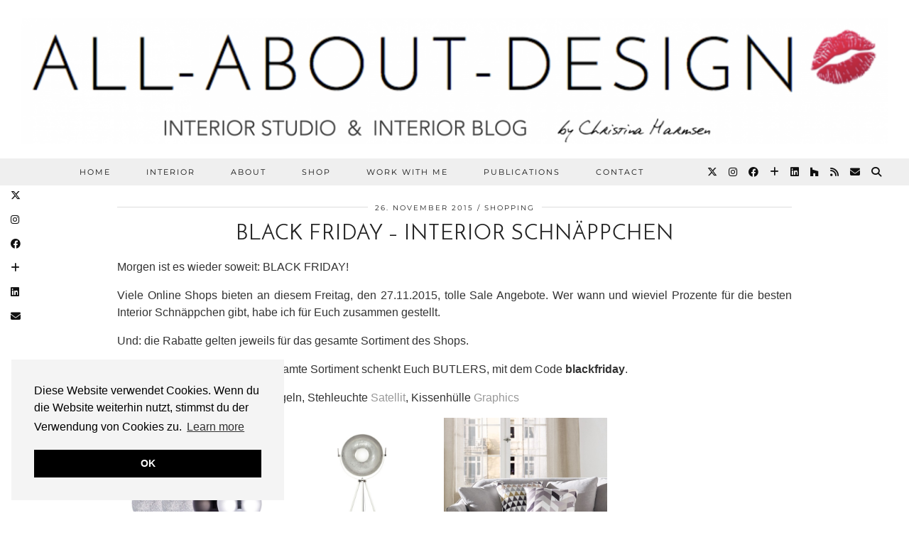

--- FILE ---
content_type: text/html; charset=UTF-8
request_url: https://all-about-design.de/2015/11/26/black-friday-interior-schnappchen/
body_size: 25750
content:
<!DOCTYPE html>
<html lang="de">
<head>
	<meta charset="UTF-8">
	<meta name="viewport" content="width=device-width, initial-scale=1, maximum-scale=5">	<meta name='robots' content='index, follow, max-image-preview:large, max-snippet:-1, max-video-preview:-1' />
	<style>img:is([sizes="auto" i], [sizes^="auto," i]) { contain-intrinsic-size: 3000px 1500px }</style>
	
	<!-- This site is optimized with the Yoast SEO plugin v26.7 - https://yoast.com/wordpress/plugins/seo/ -->
	<title>Black friday - Interior Schnäppchen - ALL-ABOUT-DESIGN💋</title>
	<link rel="canonical" href="https://all-about-design.de/2015/11/26/black-friday-interior-schnappchen/" />
	<meta property="og:locale" content="de_DE" />
	<meta property="og:type" content="article" />
	<meta property="og:title" content="Black friday - Interior Schnäppchen - ALL-ABOUT-DESIGN💋" />
	<meta property="og:description" content="Morgen ist es wieder soweit: BLACK FRIDAY! Viele Online Shops bieten an diesem Freitag, den 27.11.2015, tolle Sale Angebote. Wer&hellip;" />
	<meta property="og:url" content="https://all-about-design.de/2015/11/26/black-friday-interior-schnappchen/" />
	<meta property="og:site_name" content="ALL-ABOUT-DESIGN💋" />
	<meta property="article:publisher" content="https://www.facebook.com/allaboutdesign.de/" />
	<meta property="article:published_time" content="2015-11-26T13:55:16+00:00" />
	<meta property="article:modified_time" content="2018-03-08T20:56:05+00:00" />
	<meta name="author" content="christinaharmsen" />
	<meta name="twitter:card" content="summary_large_image" />
	<meta name="twitter:creator" content="@ALLABOUTDESIGN_" />
	<meta name="twitter:site" content="@ALLABOUTDESIGN_" />
	<meta name="twitter:label1" content="Verfasst von" />
	<meta name="twitter:data1" content="christinaharmsen" />
	<meta name="twitter:label2" content="Geschätzte Lesezeit" />
	<meta name="twitter:data2" content="1 Minute" />
	<script type="application/ld+json" class="yoast-schema-graph">{"@context":"https://schema.org","@graph":[{"@type":"Article","@id":"https://all-about-design.de/2015/11/26/black-friday-interior-schnappchen/#article","isPartOf":{"@id":"https://all-about-design.de/2015/11/26/black-friday-interior-schnappchen/"},"author":{"name":"christinaharmsen","@id":"https://all-about-design.de/#/schema/person/9a52058ff35365812992bd4f44cf07cc"},"headline":"Black friday &#8211; Interior Schnäppchen","datePublished":"2015-11-26T13:55:16+00:00","dateModified":"2018-03-08T20:56:05+00:00","mainEntityOfPage":{"@id":"https://all-about-design.de/2015/11/26/black-friday-interior-schnappchen/"},"wordCount":194,"commentCount":0,"publisher":{"@id":"https://all-about-design.de/#organization"},"image":{"@id":"https://all-about-design.de/2015/11/26/black-friday-interior-schnappchen/#primaryimage"},"thumbnailUrl":"","keywords":["Black","Blackfriday","Code","Designaccessoires","Designschnäppchen","Friday","Rabatt","Sale","schnäppchen","Sonderangebote"],"articleSection":["Accessoires","Aufbewahrung","Innenarchitektur","Küche","Kunst","Licht","Möbel","shopping","Textilien"],"inLanguage":"de","potentialAction":[{"@type":"CommentAction","name":"Comment","target":["https://all-about-design.de/2015/11/26/black-friday-interior-schnappchen/#respond"]}]},{"@type":"WebPage","@id":"https://all-about-design.de/2015/11/26/black-friday-interior-schnappchen/","url":"https://all-about-design.de/2015/11/26/black-friday-interior-schnappchen/","name":"Black friday - Interior Schnäppchen - ALL-ABOUT-DESIGN💋","isPartOf":{"@id":"https://all-about-design.de/#website"},"primaryImageOfPage":{"@id":"https://all-about-design.de/2015/11/26/black-friday-interior-schnappchen/#primaryimage"},"image":{"@id":"https://all-about-design.de/2015/11/26/black-friday-interior-schnappchen/#primaryimage"},"thumbnailUrl":"","datePublished":"2015-11-26T13:55:16+00:00","dateModified":"2018-03-08T20:56:05+00:00","breadcrumb":{"@id":"https://all-about-design.de/2015/11/26/black-friday-interior-schnappchen/#breadcrumb"},"inLanguage":"de","potentialAction":[{"@type":"ReadAction","target":["https://all-about-design.de/2015/11/26/black-friday-interior-schnappchen/"]}]},{"@type":"ImageObject","inLanguage":"de","@id":"https://all-about-design.de/2015/11/26/black-friday-interior-schnappchen/#primaryimage","url":"","contentUrl":""},{"@type":"BreadcrumbList","@id":"https://all-about-design.de/2015/11/26/black-friday-interior-schnappchen/#breadcrumb","itemListElement":[{"@type":"ListItem","position":1,"name":"Startseite","item":"https://all-about-design.de/"},{"@type":"ListItem","position":2,"name":"Black friday &#8211; Interior Schnäppchen"}]},{"@type":"WebSite","@id":"https://all-about-design.de/#website","url":"https://all-about-design.de/","name":"ALL-ABOUT-DESIGN💋","description":"DER INTERIOR BLOG","publisher":{"@id":"https://all-about-design.de/#organization"},"potentialAction":[{"@type":"SearchAction","target":{"@type":"EntryPoint","urlTemplate":"https://all-about-design.de/?s={search_term_string}"},"query-input":{"@type":"PropertyValueSpecification","valueRequired":true,"valueName":"search_term_string"}}],"inLanguage":"de"},{"@type":"Organization","@id":"https://all-about-design.de/#organization","name":"ALL-ABOUT-DESIGN💋 ®","url":"https://all-about-design.de/","logo":{"@type":"ImageObject","inLanguage":"de","@id":"https://all-about-design.de/#/schema/logo/image/","url":"https://i2.wp.com/all-about-design.de/wp-content/uploads/2018/02/Bildschirmfoto-2018-02-28-um-21.18.51.png?fit=819%2C119&ssl=1","contentUrl":"https://i2.wp.com/all-about-design.de/wp-content/uploads/2018/02/Bildschirmfoto-2018-02-28-um-21.18.51.png?fit=819%2C119&ssl=1","width":819,"height":119,"caption":"ALL-ABOUT-DESIGN💋 ®"},"image":{"@id":"https://all-about-design.de/#/schema/logo/image/"},"sameAs":["https://www.facebook.com/allaboutdesign.de/","https://x.com/ALLABOUTDESIGN_","https://www.instagram.com/allaboutdesign.de/","https://www.linkedin.com/in/christina-harmsen-bb849446/"]},{"@type":"Person","@id":"https://all-about-design.de/#/schema/person/9a52058ff35365812992bd4f44cf07cc","name":"christinaharmsen","image":{"@type":"ImageObject","inLanguage":"de","@id":"https://all-about-design.de/#/schema/person/image/","url":"https://secure.gravatar.com/avatar/63047fb18f1b9ef2d08a5f9e902e87c16aaf6488b6fb8c280738cbabe6121bae?s=96&d=mm&r=g","contentUrl":"https://secure.gravatar.com/avatar/63047fb18f1b9ef2d08a5f9e902e87c16aaf6488b6fb8c280738cbabe6121bae?s=96&d=mm&r=g","caption":"christinaharmsen"}}]}</script>
	<!-- / Yoast SEO plugin. -->


<link rel='dns-prefetch' href='//translate.google.com' />
<link rel='dns-prefetch' href='//pipdigz.co.uk' />
<link rel='dns-prefetch' href='//cdnjs.cloudflare.com' />
<link rel='dns-prefetch' href='//stats.wp.com' />
<link rel='dns-prefetch' href='//fonts.bunny.net' />
<link rel='dns-prefetch' href='//v0.wordpress.com' />
<link rel='dns-prefetch' href='//widgets.wp.com' />
<link rel='dns-prefetch' href='//s0.wp.com' />
<link rel='dns-prefetch' href='//0.gravatar.com' />
<link rel='dns-prefetch' href='//1.gravatar.com' />
<link rel='dns-prefetch' href='//2.gravatar.com' />
<link rel='preconnect' href='//i0.wp.com' />
<link rel='preconnect' href='//c0.wp.com' />
<link rel="alternate" type="application/rss+xml" title="ALL-ABOUT-DESIGN💋 &raquo; Feed" href="https://all-about-design.de/feed/" />
<link rel="alternate" type="application/rss+xml" title="ALL-ABOUT-DESIGN💋 &raquo; Kommentar-Feed" href="https://all-about-design.de/comments/feed/" />
<link rel="alternate" type="application/rss+xml" title="ALL-ABOUT-DESIGN💋 &raquo; Black friday &#8211; Interior Schnäppchen-Kommentar-Feed" href="https://all-about-design.de/2015/11/26/black-friday-interior-schnappchen/feed/" />
<link rel='stylesheet' id='wp-block-library-css' href='https://c0.wp.com/c/6.8.3/wp-includes/css/dist/block-library/style.min.css' media='all' />
<style id='classic-theme-styles-inline-css'>
/*! This file is auto-generated */
.wp-block-button__link{color:#fff;background-color:#32373c;border-radius:9999px;box-shadow:none;text-decoration:none;padding:calc(.667em + 2px) calc(1.333em + 2px);font-size:1.125em}.wp-block-file__button{background:#32373c;color:#fff;text-decoration:none}
</style>
<link rel='stylesheet' id='mediaelement-css' href='https://c0.wp.com/c/6.8.3/wp-includes/js/mediaelement/mediaelementplayer-legacy.min.css' media='all' />
<link rel='stylesheet' id='wp-mediaelement-css' href='https://c0.wp.com/c/6.8.3/wp-includes/js/mediaelement/wp-mediaelement.min.css' media='all' />
<style id='jetpack-sharing-buttons-style-inline-css'>
.jetpack-sharing-buttons__services-list{display:flex;flex-direction:row;flex-wrap:wrap;gap:0;list-style-type:none;margin:5px;padding:0}.jetpack-sharing-buttons__services-list.has-small-icon-size{font-size:12px}.jetpack-sharing-buttons__services-list.has-normal-icon-size{font-size:16px}.jetpack-sharing-buttons__services-list.has-large-icon-size{font-size:24px}.jetpack-sharing-buttons__services-list.has-huge-icon-size{font-size:36px}@media print{.jetpack-sharing-buttons__services-list{display:none!important}}.editor-styles-wrapper .wp-block-jetpack-sharing-buttons{gap:0;padding-inline-start:0}ul.jetpack-sharing-buttons__services-list.has-background{padding:1.25em 2.375em}
</style>
<style id='global-styles-inline-css'>
:root{--wp--preset--aspect-ratio--square: 1;--wp--preset--aspect-ratio--4-3: 4/3;--wp--preset--aspect-ratio--3-4: 3/4;--wp--preset--aspect-ratio--3-2: 3/2;--wp--preset--aspect-ratio--2-3: 2/3;--wp--preset--aspect-ratio--16-9: 16/9;--wp--preset--aspect-ratio--9-16: 9/16;--wp--preset--color--black: #000000;--wp--preset--color--cyan-bluish-gray: #abb8c3;--wp--preset--color--white: #ffffff;--wp--preset--color--pale-pink: #f78da7;--wp--preset--color--vivid-red: #cf2e2e;--wp--preset--color--luminous-vivid-orange: #ff6900;--wp--preset--color--luminous-vivid-amber: #fcb900;--wp--preset--color--light-green-cyan: #7bdcb5;--wp--preset--color--vivid-green-cyan: #00d084;--wp--preset--color--pale-cyan-blue: #8ed1fc;--wp--preset--color--vivid-cyan-blue: #0693e3;--wp--preset--color--vivid-purple: #9b51e0;--wp--preset--gradient--vivid-cyan-blue-to-vivid-purple: linear-gradient(135deg,rgba(6,147,227,1) 0%,rgb(155,81,224) 100%);--wp--preset--gradient--light-green-cyan-to-vivid-green-cyan: linear-gradient(135deg,rgb(122,220,180) 0%,rgb(0,208,130) 100%);--wp--preset--gradient--luminous-vivid-amber-to-luminous-vivid-orange: linear-gradient(135deg,rgba(252,185,0,1) 0%,rgba(255,105,0,1) 100%);--wp--preset--gradient--luminous-vivid-orange-to-vivid-red: linear-gradient(135deg,rgba(255,105,0,1) 0%,rgb(207,46,46) 100%);--wp--preset--gradient--very-light-gray-to-cyan-bluish-gray: linear-gradient(135deg,rgb(238,238,238) 0%,rgb(169,184,195) 100%);--wp--preset--gradient--cool-to-warm-spectrum: linear-gradient(135deg,rgb(74,234,220) 0%,rgb(151,120,209) 20%,rgb(207,42,186) 40%,rgb(238,44,130) 60%,rgb(251,105,98) 80%,rgb(254,248,76) 100%);--wp--preset--gradient--blush-light-purple: linear-gradient(135deg,rgb(255,206,236) 0%,rgb(152,150,240) 100%);--wp--preset--gradient--blush-bordeaux: linear-gradient(135deg,rgb(254,205,165) 0%,rgb(254,45,45) 50%,rgb(107,0,62) 100%);--wp--preset--gradient--luminous-dusk: linear-gradient(135deg,rgb(255,203,112) 0%,rgb(199,81,192) 50%,rgb(65,88,208) 100%);--wp--preset--gradient--pale-ocean: linear-gradient(135deg,rgb(255,245,203) 0%,rgb(182,227,212) 50%,rgb(51,167,181) 100%);--wp--preset--gradient--electric-grass: linear-gradient(135deg,rgb(202,248,128) 0%,rgb(113,206,126) 100%);--wp--preset--gradient--midnight: linear-gradient(135deg,rgb(2,3,129) 0%,rgb(40,116,252) 100%);--wp--preset--font-size--small: 13px;--wp--preset--font-size--medium: 20px;--wp--preset--font-size--large: 36px;--wp--preset--font-size--x-large: 42px;--wp--preset--spacing--20: 0.44rem;--wp--preset--spacing--30: 0.67rem;--wp--preset--spacing--40: 1rem;--wp--preset--spacing--50: 1.5rem;--wp--preset--spacing--60: 2.25rem;--wp--preset--spacing--70: 3.38rem;--wp--preset--spacing--80: 5.06rem;--wp--preset--shadow--natural: 6px 6px 9px rgba(0, 0, 0, 0.2);--wp--preset--shadow--deep: 12px 12px 50px rgba(0, 0, 0, 0.4);--wp--preset--shadow--sharp: 6px 6px 0px rgba(0, 0, 0, 0.2);--wp--preset--shadow--outlined: 6px 6px 0px -3px rgba(255, 255, 255, 1), 6px 6px rgba(0, 0, 0, 1);--wp--preset--shadow--crisp: 6px 6px 0px rgba(0, 0, 0, 1);}:where(.is-layout-flex){gap: 0.5em;}:where(.is-layout-grid){gap: 0.5em;}body .is-layout-flex{display: flex;}.is-layout-flex{flex-wrap: wrap;align-items: center;}.is-layout-flex > :is(*, div){margin: 0;}body .is-layout-grid{display: grid;}.is-layout-grid > :is(*, div){margin: 0;}:where(.wp-block-columns.is-layout-flex){gap: 2em;}:where(.wp-block-columns.is-layout-grid){gap: 2em;}:where(.wp-block-post-template.is-layout-flex){gap: 1.25em;}:where(.wp-block-post-template.is-layout-grid){gap: 1.25em;}.has-black-color{color: var(--wp--preset--color--black) !important;}.has-cyan-bluish-gray-color{color: var(--wp--preset--color--cyan-bluish-gray) !important;}.has-white-color{color: var(--wp--preset--color--white) !important;}.has-pale-pink-color{color: var(--wp--preset--color--pale-pink) !important;}.has-vivid-red-color{color: var(--wp--preset--color--vivid-red) !important;}.has-luminous-vivid-orange-color{color: var(--wp--preset--color--luminous-vivid-orange) !important;}.has-luminous-vivid-amber-color{color: var(--wp--preset--color--luminous-vivid-amber) !important;}.has-light-green-cyan-color{color: var(--wp--preset--color--light-green-cyan) !important;}.has-vivid-green-cyan-color{color: var(--wp--preset--color--vivid-green-cyan) !important;}.has-pale-cyan-blue-color{color: var(--wp--preset--color--pale-cyan-blue) !important;}.has-vivid-cyan-blue-color{color: var(--wp--preset--color--vivid-cyan-blue) !important;}.has-vivid-purple-color{color: var(--wp--preset--color--vivid-purple) !important;}.has-black-background-color{background-color: var(--wp--preset--color--black) !important;}.has-cyan-bluish-gray-background-color{background-color: var(--wp--preset--color--cyan-bluish-gray) !important;}.has-white-background-color{background-color: var(--wp--preset--color--white) !important;}.has-pale-pink-background-color{background-color: var(--wp--preset--color--pale-pink) !important;}.has-vivid-red-background-color{background-color: var(--wp--preset--color--vivid-red) !important;}.has-luminous-vivid-orange-background-color{background-color: var(--wp--preset--color--luminous-vivid-orange) !important;}.has-luminous-vivid-amber-background-color{background-color: var(--wp--preset--color--luminous-vivid-amber) !important;}.has-light-green-cyan-background-color{background-color: var(--wp--preset--color--light-green-cyan) !important;}.has-vivid-green-cyan-background-color{background-color: var(--wp--preset--color--vivid-green-cyan) !important;}.has-pale-cyan-blue-background-color{background-color: var(--wp--preset--color--pale-cyan-blue) !important;}.has-vivid-cyan-blue-background-color{background-color: var(--wp--preset--color--vivid-cyan-blue) !important;}.has-vivid-purple-background-color{background-color: var(--wp--preset--color--vivid-purple) !important;}.has-black-border-color{border-color: var(--wp--preset--color--black) !important;}.has-cyan-bluish-gray-border-color{border-color: var(--wp--preset--color--cyan-bluish-gray) !important;}.has-white-border-color{border-color: var(--wp--preset--color--white) !important;}.has-pale-pink-border-color{border-color: var(--wp--preset--color--pale-pink) !important;}.has-vivid-red-border-color{border-color: var(--wp--preset--color--vivid-red) !important;}.has-luminous-vivid-orange-border-color{border-color: var(--wp--preset--color--luminous-vivid-orange) !important;}.has-luminous-vivid-amber-border-color{border-color: var(--wp--preset--color--luminous-vivid-amber) !important;}.has-light-green-cyan-border-color{border-color: var(--wp--preset--color--light-green-cyan) !important;}.has-vivid-green-cyan-border-color{border-color: var(--wp--preset--color--vivid-green-cyan) !important;}.has-pale-cyan-blue-border-color{border-color: var(--wp--preset--color--pale-cyan-blue) !important;}.has-vivid-cyan-blue-border-color{border-color: var(--wp--preset--color--vivid-cyan-blue) !important;}.has-vivid-purple-border-color{border-color: var(--wp--preset--color--vivid-purple) !important;}.has-vivid-cyan-blue-to-vivid-purple-gradient-background{background: var(--wp--preset--gradient--vivid-cyan-blue-to-vivid-purple) !important;}.has-light-green-cyan-to-vivid-green-cyan-gradient-background{background: var(--wp--preset--gradient--light-green-cyan-to-vivid-green-cyan) !important;}.has-luminous-vivid-amber-to-luminous-vivid-orange-gradient-background{background: var(--wp--preset--gradient--luminous-vivid-amber-to-luminous-vivid-orange) !important;}.has-luminous-vivid-orange-to-vivid-red-gradient-background{background: var(--wp--preset--gradient--luminous-vivid-orange-to-vivid-red) !important;}.has-very-light-gray-to-cyan-bluish-gray-gradient-background{background: var(--wp--preset--gradient--very-light-gray-to-cyan-bluish-gray) !important;}.has-cool-to-warm-spectrum-gradient-background{background: var(--wp--preset--gradient--cool-to-warm-spectrum) !important;}.has-blush-light-purple-gradient-background{background: var(--wp--preset--gradient--blush-light-purple) !important;}.has-blush-bordeaux-gradient-background{background: var(--wp--preset--gradient--blush-bordeaux) !important;}.has-luminous-dusk-gradient-background{background: var(--wp--preset--gradient--luminous-dusk) !important;}.has-pale-ocean-gradient-background{background: var(--wp--preset--gradient--pale-ocean) !important;}.has-electric-grass-gradient-background{background: var(--wp--preset--gradient--electric-grass) !important;}.has-midnight-gradient-background{background: var(--wp--preset--gradient--midnight) !important;}.has-small-font-size{font-size: var(--wp--preset--font-size--small) !important;}.has-medium-font-size{font-size: var(--wp--preset--font-size--medium) !important;}.has-large-font-size{font-size: var(--wp--preset--font-size--large) !important;}.has-x-large-font-size{font-size: var(--wp--preset--font-size--x-large) !important;}
:where(.wp-block-post-template.is-layout-flex){gap: 1.25em;}:where(.wp-block-post-template.is-layout-grid){gap: 1.25em;}
:where(.wp-block-columns.is-layout-flex){gap: 2em;}:where(.wp-block-columns.is-layout-grid){gap: 2em;}
:root :where(.wp-block-pullquote){font-size: 1.5em;line-height: 1.6;}
</style>
<link rel='stylesheet' id='cleverreach_style-css' href='https://all-about-design.de/wp-content/plugins/cleverreach/resources/css/frontend.css?ver=6.8.3' media='all' />
<link rel='stylesheet' id='contact-form-7-css' href='https://all-about-design.de/wp-content/plugins/contact-form-7/includes/css/styles.css?ver=6.1.4' media='all' />
<link rel='stylesheet' id='google-language-translator-css' href='https://all-about-design.de/wp-content/plugins/google-language-translator/css/style.css?ver=6.0.20' media='' />
<link rel='stylesheet' id='chld_thm_cfg_parent-css' href='https://all-about-design.de/wp-content/themes/pipdig-equinox/style.css?ver=6.8.3' media='all' />
<link rel='stylesheet' id='pipdig-style-css' href='https://all-about-design.de/wp-content/themes/pipdig-equinox-child/style.css?ver=2.6.0.1595008601' media='all' />
<link rel='stylesheet' id='pipdig-responsive-css' href='https://all-about-design.de/wp-content/themes/pipdig-equinox/css/responsive.css?ver=1743939159' media='all' />
<link rel='stylesheet' id='chld_thm_cfg_separate-css' href='https://all-about-design.de/wp-content/themes/pipdig-equinox-child/ctc-style.css?ver=2.6.0.1595008601' media='all' />
<link rel='stylesheet' id='p3-core-responsive-css' href='https://pipdigz.co.uk/p3/css/core_resp.css' media='all' />
<link rel='stylesheet' id='pipdig-fonts-css' href='https://fonts.bunny.net/css?family=Montserrat|EB+Garamond:400,400i,700,700i' media='all' />
<link rel='stylesheet' id='pipdig-josefin-sans-css' href='https://pipdigz.co.uk/fonts/josefin_sans/style.css' media='all' />
<link rel='stylesheet' id='jetpack_likes-css' href='https://c0.wp.com/p/jetpack/15.4/modules/likes/style.css' media='all' />
<link rel='stylesheet' id='wpgdprc-front-css-css' href='https://all-about-design.de/wp-content/plugins/wp-gdpr-compliance/Assets/css/front.css?ver=1676455368' media='all' />
<style id='wpgdprc-front-css-inline-css'>
:root{--wp-gdpr--bar--background-color: #000000;--wp-gdpr--bar--color: #ffffff;--wp-gdpr--button--background-color: #000000;--wp-gdpr--button--background-color--darken: #000000;--wp-gdpr--button--color: #ffffff;}
</style>
<script src="https://c0.wp.com/c/6.8.3/wp-includes/js/jquery/jquery.min.js" id="jquery-core-js"></script>
<script src="https://c0.wp.com/c/6.8.3/wp-includes/js/jquery/jquery-migrate.min.js" id="jquery-migrate-js"></script>
<script id="wpgdprc-front-js-js-extra">
var wpgdprcFront = {"ajaxUrl":"https:\/\/all-about-design.de\/wp-admin\/admin-ajax.php","ajaxNonce":"e932315c17","ajaxArg":"security","pluginPrefix":"wpgdprc","blogId":"1","isMultiSite":"","locale":"de_DE","showSignUpModal":"","showFormModal":"","cookieName":"wpgdprc-consent","consentVersion":"","path":"\/","prefix":"wpgdprc"};
</script>
<script src="https://all-about-design.de/wp-content/plugins/wp-gdpr-compliance/Assets/js/front.min.js?ver=1676455368" id="wpgdprc-front-js-js"></script>
<link rel="https://api.w.org/" href="https://all-about-design.de/wp-json/" /><link rel="alternate" title="JSON" type="application/json" href="https://all-about-design.de/wp-json/wp/v2/posts/4068" /><link rel="EditURI" type="application/rsd+xml" title="RSD" href="https://all-about-design.de/xmlrpc.php?rsd" />
<meta name="generator" content="WordPress 6.8.3" />
<link rel='shortlink' href='https://wp.me/p9Gl7e-13C' />
<link rel="alternate" title="oEmbed (JSON)" type="application/json+oembed" href="https://all-about-design.de/wp-json/oembed/1.0/embed?url=https%3A%2F%2Fall-about-design.de%2F2015%2F11%2F26%2Fblack-friday-interior-schnappchen%2F" />
<link rel="alternate" title="oEmbed (XML)" type="text/xml+oembed" href="https://all-about-design.de/wp-json/oembed/1.0/embed?url=https%3A%2F%2Fall-about-design.de%2F2015%2F11%2F26%2Fblack-friday-interior-schnappchen%2F&#038;format=xml" />
<style>#google_language_translator a{display:none!important;}div.skiptranslate.goog-te-gadget{display:inline!important;}.goog-te-gadget{color:transparent!important;}.goog-te-gadget{font-size:0px!important;}.goog-branding{display:none;}.goog-tooltip{display: none!important;}.goog-tooltip:hover{display: none!important;}.goog-text-highlight{background-color:transparent!important;border:none!important;box-shadow:none!important;}#google_language_translator select.goog-te-combo{color:#32373c;}#flags{display:none;}div.skiptranslate{display:none!important;}body{top:0px!important;}#goog-gt-{display:none!important;}font font{background-color:transparent!important;box-shadow:none!important;position:initial!important;}#glt-translate-trigger{left:20px;right:auto;}.goog-te-gadget .goog-te-combo{width:100%;}</style>	<style>img#wpstats{display:none}</style>
				<!--noptimize-->
		<style>
		.p3_instagram_post{width:16.666666666667%}
				@media only screen and (max-width: 719px) {
			.p3_instagram_post {
				width: 25%;
			}
		}
				</style>
		<!--/noptimize-->
		<!--noptimize--> <!-- Cust --> <style>.menu-bar ul li a:hover,.menu-bar ul ul li > a:hover,.menu-bar ul ul li:hover > a{color:#b20a56}.socialz a:hover, #p3_social_sidebar a:hover{color:#999999}body {font-family: "Arial"}.container{max-width:1250px}.site-main .container{max-width:980px}.site-header .container{padding-top:0;padding-bottom:0;}.site-description{margin-bottom:20px}@media screen and (min-width: 770px) { .site-title img{padding-top:25px} }.site-title img{padding-bottom:20px}@media only screen and (min-width: 720px) {#pipdig_full_width_slider{height:450px}}</style> <!-- /Cust --> <!--/noptimize--><link rel="icon" href="https://i0.wp.com/all-about-design.de/wp-content/uploads/2018/03/cropped-ALL-ABOUT-DESIGN.png?fit=32%2C32&#038;ssl=1" sizes="32x32" />
<link rel="icon" href="https://i0.wp.com/all-about-design.de/wp-content/uploads/2018/03/cropped-ALL-ABOUT-DESIGN.png?fit=192%2C192&#038;ssl=1" sizes="192x192" />
<link rel="apple-touch-icon" href="https://i0.wp.com/all-about-design.de/wp-content/uploads/2018/03/cropped-ALL-ABOUT-DESIGN.png?fit=180%2C180&#038;ssl=1" />
<meta name="msapplication-TileImage" content="https://i0.wp.com/all-about-design.de/wp-content/uploads/2018/03/cropped-ALL-ABOUT-DESIGN.png?fit=270%2C270&#038;ssl=1" />
		<style id="wp-custom-css">
			#glt_widget-2 .widget-title, #text-4 .widget-title, #text-2 .widget-title {
     font: 18px PhontPhreaks-Handwriting, arial, sans-serif; text-transform: none;
  }

#text-10, #text-6, .site-extra .haet-cleverreach .haet-cleverreach-field-wrap { text-align: justify; font-size: 0.8em; }

#text-6 { padding: 0 2em; }		</style>
			<!-- Shopr 1.9.0 -->
	<script>
		var shopr_mosaic_ids = [], shopr_mosaic_filters = [], shopr_columns = 8;
	</script>
		</head>

<body class="wp-singular post-template-default single single-post postid-4068 single-format-standard wp-theme-pipdig-equinox wp-child-theme-pipdig-equinox-child">

	
	<div id="p3_social_sidebar" class=""><style scoped>#p3_social_sidebar a:hover {color:#b20a56}#p3_social_sidebar .pipdigicons {font-size:14px}</style><a href="https://twitter.com/ALLABOUTDESIGN_" target="_blank" rel="nofollow noopener"><i class="pipdigicons pipdigicons_fab pipdigicons-x-twitter"></i></a><a href="https://www.instagram.com/allaboutdesign.de/" target="_blank" rel="nofollow noopener"><i class="pipdigicons pipdigicons_fab pipdigicons-instagram"></i></a><a href="https://www.facebook.com/allaboutdesign.de/" target="_blank" rel="nofollow noopener"><i class="pipdigicons pipdigicons_fab pipdigicons-facebook"></i></a><a href="https://www.bloglovin.com/blogs/all-about-design-14121933" target="_blank" rel="nofollow noopener"><i class="pipdigicons pipdigicons-plus"></i></a><a href="https://www.linkedin.com/in/christina-harmsen-bb849446/" target="_blank" rel="nofollow noopener"><i class="pipdigicons pipdigicons_fab pipdigicons-linkedin"></i></a><a href="mailto:kontakt@all-about-design.de" rel="nofollow noopener"><i class="pipdigicons pipdigicons-envelope"></i></a></div>	
	<header class="site-header nopin">
		<div class="clearfix container">
			<div class="site-branding">
						<div class="site-title">
					<a href="https://all-about-design.de/" title="ALL-ABOUT-DESIGN💋" rel="home">
						<img data-pin-nopin="true" src="https://all-about-design.de/wp-content/uploads/2025/07/ALL-ABOUT-DESIGN-scaled.png" alt="ALL-ABOUT-DESIGN💋" />
					</a>
				</div>
										</div>
		</div>
	</header><!-- .site-header -->

	<div class="site-top">
				<div class="clearfix container">
			<nav id="main_menu_under_header" class="site-menu">
				<div class="clearfix menu-bar"><ul id="menu-hauptmenue" class="menu"><li id="menu-item-20453" class="menu-item menu-item-type-custom menu-item-object-custom menu-item-home menu-item-has-children menu-item-20453"><a href="//all-about-design.de">HOME</a>
<ul class="sub-menu">
	<li id="menu-item-14338" class="menu-item menu-item-type-post_type menu-item-object-page menu-item-14338"><a href="https://all-about-design.de/impressum/">IMPRESSUM</a></li>
	<li id="menu-item-14564" class="menu-item menu-item-type-post_type menu-item-object-page menu-item-privacy-policy menu-item-14564"><a rel="privacy-policy" href="https://all-about-design.de/datenschutz/">DATENSCHUTZ</a></li>
</ul>
</li>
<li id="menu-item-23339" class="menu-item menu-item-type-taxonomy menu-item-object-category current-post-ancestor current-menu-parent current-post-parent menu-item-has-children menu-item-23339"><a href="https://all-about-design.de/category/innenarchitektur-interior/">Interior</a>
<ul class="sub-menu">
	<li id="menu-item-23350" class="menu-item menu-item-type-taxonomy menu-item-object-category current-post-ancestor current-menu-parent current-post-parent menu-item-23350"><a href="https://all-about-design.de/category/licht-light/">Licht</a></li>
	<li id="menu-item-23340" class="menu-item menu-item-type-taxonomy menu-item-object-category current-post-ancestor current-menu-parent current-post-parent menu-item-23340"><a href="https://all-about-design.de/category/moebel-furnitures/">Möbel</a></li>
	<li id="menu-item-23348" class="menu-item menu-item-type-taxonomy menu-item-object-category menu-item-23348"><a href="https://all-about-design.de/category/trends/">Trends</a></li>
	<li id="menu-item-23353" class="menu-item menu-item-type-taxonomy menu-item-object-category menu-item-23353"><a href="https://all-about-design.de/category/bad-bathroom/">Bad</a></li>
	<li id="menu-item-23344" class="menu-item menu-item-type-taxonomy menu-item-object-category current-post-ancestor current-menu-parent current-post-parent menu-item-23344"><a href="https://all-about-design.de/category/kueche-kitchen/">Küche</a></li>
	<li id="menu-item-23357" class="menu-item menu-item-type-taxonomy menu-item-object-category menu-item-23357"><a href="https://all-about-design.de/category/kinder-kids/">Kinder</a></li>
	<li id="menu-item-23358" class="menu-item menu-item-type-taxonomy menu-item-object-category menu-item-23358"><a href="https://all-about-design.de/category/schlafen-sleeping/">Schlafen</a></li>
	<li id="menu-item-23354" class="menu-item menu-item-type-taxonomy menu-item-object-category menu-item-23354"><a href="https://all-about-design.de/category/buero-office/">Büro</a></li>
	<li id="menu-item-23341" class="menu-item menu-item-type-taxonomy menu-item-object-category current-post-ancestor current-menu-parent current-post-parent menu-item-23341"><a href="https://all-about-design.de/category/textilien-fabrics/">Textilien</a></li>
	<li id="menu-item-23342" class="menu-item menu-item-type-taxonomy menu-item-object-category menu-item-23342"><a href="https://all-about-design.de/category/oberflaechen-surfaces/">Oberflächen</a></li>
	<li id="menu-item-23343" class="menu-item menu-item-type-taxonomy menu-item-object-category menu-item-23343"><a href="https://all-about-design.de/category/outdoor/">Outdoor</a></li>
	<li id="menu-item-23355" class="menu-item menu-item-type-taxonomy menu-item-object-category menu-item-23355"><a href="https://all-about-design.de/category/farben-colours/">Farben</a></li>
	<li id="menu-item-23359" class="menu-item menu-item-type-taxonomy menu-item-object-category menu-item-23359"><a href="https://all-about-design.de/category/wandgestaltung/">Wandgestaltung</a></li>
	<li id="menu-item-23352" class="menu-item menu-item-type-taxonomy menu-item-object-category menu-item-23352"><a href="https://all-about-design.de/category/akustik-sound/">Akustik im Raum</a></li>
	<li id="menu-item-23346" class="menu-item menu-item-type-taxonomy menu-item-object-category menu-item-23346"><a href="https://all-about-design.de/category/architektur/">Architektur</a></li>
	<li id="menu-item-23349" class="menu-item menu-item-type-taxonomy menu-item-object-category current-post-ancestor current-menu-parent current-post-parent menu-item-23349"><a href="https://all-about-design.de/category/accessoires/">Accessoires</a></li>
	<li id="menu-item-23356" class="menu-item menu-item-type-taxonomy menu-item-object-category menu-item-23356"><a href="https://all-about-design.de/category/gadgets/">Gadgets</a></li>
	<li id="menu-item-23345" class="menu-item menu-item-type-taxonomy menu-item-object-category menu-item-23345"><a href="https://all-about-design.de/category/place-to-be-2/">Place to be</a></li>
	<li id="menu-item-23347" class="menu-item menu-item-type-taxonomy menu-item-object-category menu-item-23347"><a href="https://all-about-design.de/category/reise-travel/">Reise</a></li>
	<li id="menu-item-23360" class="menu-item menu-item-type-taxonomy menu-item-object-category menu-item-23360"><a href="https://all-about-design.de/category/weihnachten-xmas/">Weihnachten</a></li>
</ul>
</li>
<li id="menu-item-14337" class="menu-item menu-item-type-post_type menu-item-object-page menu-item-14337"><a href="https://all-about-design.de/7-2/">ABOUT</a></li>
<li id="menu-item-14336" class="menu-item menu-item-type-post_type menu-item-object-page menu-item-has-children menu-item-14336"><a href="https://all-about-design.de/do-buy/">SHOP</a>
<ul class="sub-menu">
	<li id="menu-item-20437" class="menu-item menu-item-type-post_type menu-item-object-page menu-item-20437"><a href="https://all-about-design.de/do-buy/shop-my-instagram/">SHOP MY INSTAGRAM</a></li>
	<li id="menu-item-20396" class="menu-item menu-item-type-post_type menu-item-object-page menu-item-20396"><a href="https://all-about-design.de/do-buy/moebel/">MÖBEL</a></li>
	<li id="menu-item-20395" class="menu-item menu-item-type-post_type menu-item-object-page menu-item-20395"><a href="https://all-about-design.de/do-buy/accessoires/">ACCESSOIRES</a></li>
	<li id="menu-item-20398" class="menu-item menu-item-type-post_type menu-item-object-page menu-item-20398"><a href="https://all-about-design.de/do-buy/licht/">LICHT</a></li>
	<li id="menu-item-20397" class="menu-item menu-item-type-post_type menu-item-object-page menu-item-20397"><a href="https://all-about-design.de/do-buy/textilien/">TEXTILIEN</a></li>
	<li id="menu-item-23609" class="menu-item menu-item-type-post_type menu-item-object-page menu-item-23609"><a href="https://all-about-design.de/do-buy/outdoor/">OUTDOOR</a></li>
	<li id="menu-item-20394" class="menu-item menu-item-type-post_type menu-item-object-page menu-item-20394"><a href="https://all-about-design.de/do-buy/oster-shop/">OSTER-SHOP</a></li>
</ul>
</li>
<li id="menu-item-14335" class="menu-item menu-item-type-post_type menu-item-object-page menu-item-14335"><a href="https://all-about-design.de/work-with-me/">WORK WITH ME</a></li>
<li id="menu-item-14333" class="menu-item menu-item-type-post_type menu-item-object-page menu-item-14333"><a href="https://all-about-design.de/publications/">PUBLICATIONS</a></li>
<li id="menu-item-22888" class="menu-item menu-item-type-post_type menu-item-object-page menu-item-has-children menu-item-22888"><a href="https://all-about-design.de/contact/">CONTACT</a>
<ul class="sub-menu">
	<li id="menu-item-24208" class="menu-item menu-item-type-post_type menu-item-object-page menu-item-24208"><a href="https://all-about-design.de/newsletter/">NEWSLETTER</a></li>
</ul>
</li>
<li class="socialz top-socialz"><a href="https://twitter.com/ALLABOUTDESIGN_" target="_blank" rel="nofollow noopener" aria-label="Twitter" title="Twitter"><i class="pipdigicons pipdigicons_fab pipdigicons-x-twitter"></i></a><a href="https://www.instagram.com/allaboutdesign.de/" target="_blank" rel="nofollow noopener" aria-label="Instagram" title="Instagram"><i class="pipdigicons pipdigicons_fab pipdigicons-instagram"></i></a><a href="https://www.facebook.com/allaboutdesign.de/" target="_blank" rel="nofollow noopener" aria-label="Facebook" title="Facebook"><i class="pipdigicons pipdigicons_fab pipdigicons-facebook"></i></a><a href="https://www.bloglovin.com/blogs/all-about-design-14121933" target="_blank" rel="nofollow noopener" aria-label="Bloglovin" title="Bloglovin"><i class="pipdigicons pipdigicons-plus"></i></a><a href="https://www.linkedin.com/in/christina-harmsen-bb849446/" target="_blank" rel="nofollow noopener"><i class="pipdigicons pipdigicons_fab pipdigicons-linkedin"></i></a><a href="https://www.houzz.de/pro/allaboutdesignde/innenarchitektin-und-all-about-designde" target="_blank" rel="nofollow noopener"><i class="pipdigicons pipdigicons_fab pipdigicons-houzz"></i></a><a href="http://all-about-design.de/feed/" target="_blank" rel="nofollow noopener" aria-label="RSS Feed" title="RSS Feed"><i class="pipdigicons pipdigicons-rss"></i></a><a href="mailto:kontakt@all-about-design.de" target="_blank" rel="nofollow noopener" aria-label="Email" title="Email"><i class="pipdigicons pipdigicons-envelope"></i></a><a id="p3_search_btn" class="toggle-search" aria-label="Suche" title="Suche"><i class="pipdigicons pipdigicons-search"></i></a></li><li class="pipdig_navbar_search"><form role="search" method="get" class="search-form" action="https://all-about-design.de/">
	<div class="form-group">
		<input type="search" class="form-control" placeholder="Suche" value="" name="s" autocomplete="off" minlength="2" required>
	</div>
</form></li></ul></div>			</nav><!-- .site-menu -->
		</div>
					</div><!-- .site-top -->
	
	
	<div class="site-main">
	
		
				
			
				
				
		<div class="clearfix container">
		
						
			
	<div class="row">
	
		<div class="col-xs-12 content-area">

		
			<article id="post-4068" class="clearfix post-4068 post type-post status-publish format-standard has-post-thumbnail hentry category-accessoires category-aufbewahrung category-innenarchitektur-interior category-kueche-kitchen category-kunst-art category-licht-light category-moebel-furnitures category-shopping category-textilien-fabrics tag-black tag-blackfriday tag-code tag-designaccessoires tag-designschnaeppchen tag-friday tag-rabatt tag-sale-2 tag-schnaeppchen tag-sonderangebote" itemprop="mainEntity">
   <header class="entry-header">
			<div class="entry-meta">
			<span class="date-bar-white-bg">
			
				<span class="vcard author show-author">
					<span class="fn">
						<a href="https://all-about-design.de/author/christinaharmsen/" title="Beiträge von christinaharmsen" rel="author">christinaharmsen</a>					</span>
					<span class="show-author"></span>
				</span>
				
									<span class="entry-date updated">
						<time datetime="2015-11">26. November 2015</time>
					</span>
								
									<span class="main_cat"><a href="https://all-about-design.de/category/shopping/">shopping</a></span>
								
								
			</span>
		</div>
		<h1 class="entry-title p_post_titles_font">Black friday &#8211; Interior Schnäppchen</h1>	</header><!-- .entry-header -->

	<div class="clearfix entry-content">

				
			
		<p>Morgen ist es wieder soweit: BLACK FRIDAY!</p>
<p>Viele Online Shops bieten an diesem Freitag, den 27.11.2015, tolle Sale Angebote. Wer wann und wieviel Prozente für die besten Interior Schnäppchen gibt, habe ich für Euch zusammen gestellt.</p>
<p>Und: die Rabatte gelten jeweils für das gesamte Sortiment des Shops.</p>
<p><span id="more-4068"></span></p>
<p><strong>Butlers:</strong> 20% Rabatt auf das gesamte Sortiment schenkt Euch BUTLERS, mit dem Code <strong>blackfriday</strong>.</p>
<p><a href="http://td.oo34.net/cl/?aaid=ZDUOcKlFD80oBUTl&amp;ein=sk3f5yhjip27nram&amp;paid=buhjwmlu984nmey3" target="_blank" rel="noopener">Glaskugelset Hang on</a> mit 12 Kugeln, Stehleuchte <a href="http://td.oo34.net/cl/?aaid=ZDUOcKlFD80oBUTl&amp;ein=ghl368nvmk27j9qp&amp;paid=buhjwmlu984nmey3" target="_blank" rel="noopener">Satellit</a>, Kissenhülle <a href="http://td.oo34.net/cl/?aaid=ZDUOcKlFD80oBUTl&amp;ein=19dr5fseu04o7ncb&amp;paid=buhjwmlu984nmey3" target="_blank" rel="noopener">Graphics</a></p>
<p><a title="BUTLERS HANG ON 12er Glaskugelset 'CHAPEAU CLAQUE'" href="http://td.oo34.net/cl/?aaid=ZDUOcKlFD80oBUTl&amp;ein=sk3f5yhjip27nram&amp;paid=buhjwmlu984nmey3" target="_blank" rel="noopener"><img fetchpriority="high" decoding="async" class="" src="/wp-content/uploads/2015/11/sk3f5yhjip27nram.jpg" alt="BUTLERS HANG ON 12er Glaskugelset " width="230" height="230" /></a><a title="BUTLERS SATELLIGHT Standleuchte" href="http://td.oo34.net/cl/?aaid=ZDUOcKlFD80oBUTl&amp;ein=ghl368nvmk27j9qp&amp;paid=buhjwmlu984nmey3" target="_blank" rel="noopener"><img decoding="async" class="" src="/wp-content/uploads/2015/11/ghl368nvmk27j9qp.jpg" alt="BUTLERS SATELLIGHT Standleuchte" width="230" height="230" /></a><a title="BUTLERS GRAPHICS Kissenhülle im 2er-Set" href="http://td.oo34.net/cl/?aaid=ZDUOcKlFD80oBUTl&amp;ein=19dr5fseu04o7ncb&amp;paid=buhjwmlu984nmey3" target="_blank" rel="noopener"><img decoding="async" class="" src="/wp-content/uploads/2015/11/19dr5fseu04o7ncb.jpg" alt="BUTLERS GRAPHICS Kissenhülle im 2er-Set" width="230" height="230" /></a></p>
<p>Bei<strong> Westwing </strong>startet der Black Friday ohne Code um 8 Uhr auf der <a href="http://td.oo34.net/cl/?aaid=qsqprx9d571esx9j&amp;ein=tvwuagjh2idq3ynb&amp;paid=buhjwmlu984nmey3" target="_blank" rel="noopener">Webseite</a>. Ebenso auf der <a href="http://td.oo34.net/cl/?aaid=ru69t11kpp9iv5bd&amp;ein=63afwkotilyhs84r&amp;paid=buhjwmlu984nmey3" target="_blank" rel="noopener">Webseite von</a> <strong>WestwingNow</strong>: kein Code aber Rabatte für alle.</p>
<p>Schmuckbox <a href="http://td.oo34.net/cl/?aaid=qsqprx9d571esx9j&amp;ein=mi46ybvwpdhtunsc&amp;paid=buhjwmlu984nmey3" target="_blank" rel="noopener">Arda</a>, Kissen <a href="http://td.oo34.net/cl/?aaid=qsqprx9d571esx9j&amp;ein=tvwuagjh2idq3ynb&amp;paid=buhjwmlu984nmey3" target="_blank" rel="noopener">Laman</a>, Wandspiegel <a href="http://td.oo34.net/cl/?aaid=qsqprx9d571esx9j&amp;ein=bhy7lqa3nm6sf0e9&amp;paid=buhjwmlu984nmey3" target="_blank" rel="noopener">Sady</a></p>
<p><a title="Schmuckbox Arda, B 30 cm" href="http://td.oo34.net/cl/?aaid=qsqprx9d571esx9j&amp;ein=mi46ybvwpdhtunsc&amp;paid=buhjwmlu984nmey3" target="_blank" rel="noopener"><img loading="lazy" decoding="async" class="" src="/wp-content/uploads/2015/11/mi46ybvwpdhtunsc.jpg" alt="Schmuckbox Arda, B 30 cm" width="230" height="230" /></a><a title="Kissen Laman, grau, 60 x 60 cm" href="http://td.oo34.net/cl/?aaid=qsqprx9d571esx9j&amp;ein=tvwuagjh2idq3ynb&amp;paid=buhjwmlu984nmey3" target="_blank" rel="noopener"><img loading="lazy" decoding="async" class="" src="/wp-content/uploads/2015/11/tvwuagjh2idq3ynb.jpg" alt="Kissen Laman, grau, 60 x 60 cm" width="230" height="230" /></a><a title="XL-Wandspiegel Sady, Ã˜ 90 cm" href="http://td.oo34.net/cl/?aaid=qsqprx9d571esx9j&amp;ein=bhy7lqa3nm6sf0e9&amp;paid=buhjwmlu984nmey3" target="_blank" rel="noopener"><img loading="lazy" decoding="async" class="" src="/wp-content/uploads/2015/11/bhy7lqa3nm6sf0e9.jpg" alt="XL-Wandspiegel Sady, Ã˜ 90 cm" width="230" height="230" /></a><br />
Am 27. November bekommt Ihr bei <strong>IMPRESSIONEN</strong> 20% auf alles mit dem Rabattcode <strong>BLACK.</strong></p>
<p><a href="http://td.oo34.net/cl/?aaid=fi525frxook4rumh&amp;ein=ocwrxgtp4ei1za57&amp;paid=buhjwmlu984nmey3" target="_blank" rel="noopener">Pouf</a> grau, <a href="http://td.oo34.net/cl/?aaid=fi525frxook4rumh&amp;ein=1y0kd6bzut4nimho&amp;paid=buhjwmlu984nmey3" target="_blank" rel="noopener">Sekretär</a> mit Walnuss- Beinen, <a href="http://td.oo34.net/cl/?aaid=fi525frxook4rumh&amp;ein=vl1dn82kwary56gq&amp;paid=buhjwmlu984nmey3" target="_blank" rel="noopener">Tischleuchte</a> aus Beton</p>
<p><a title="Pouf von IMPRESSIONEN LIVING - Grau" href="http://td.oo34.net/cl/?aaid=fi525frxook4rumh&amp;ein=ocwrxgtp4ei1za57&amp;paid=buhjwmlu984nmey3" target="_blank" rel="noopener"><img loading="lazy" decoding="async" class="" src="/wp-content/uploads/2015/11/ocwrxgtp4ei1za57.jpg" alt="Pouf von IMPRESSIONEN LIVING - Grau" width="230" height="230" /></a><a title="Sekretär, zwei Schubladen, schräge Beine, Retro Look, Walnussbaumholz, MDF von IMPRESSIONEN LIVING - Beige" href="http://td.oo34.net/cl/?aaid=fi525frxook4rumh&amp;ein=1y0kd6bzut4nimho&amp;paid=buhjwmlu984nmey3" target="_blank" rel="noopener"><img loading="lazy" decoding="async" class="" src="/wp-content/uploads/2015/11/1y0kd6bzut4nimho.jpg" alt="Sekretär, zwei Schubladen, schräge Beine, Retro Look, Walnussbaumholz, MDF von IMPRESSIONEN LIVING - Beige" width="229" height="229" /></a><a title="Beton-Tischleuchte, Beton von IMPRESSIONEN LIVING - Grau" href="http://td.oo34.net/cl/?aaid=fi525frxook4rumh&amp;ein=vl1dn82kwary56gq&amp;paid=buhjwmlu984nmey3" target="_blank" rel="noopener"><img loading="lazy" decoding="async" class="" src="/wp-content/uploads/2015/11/vl1dn82kwary56gq.jpg" alt="Beton-Tischleuchte, Beton von IMPRESSIONEN LIVING - Grau" width="230" height="230" /></a></p>
<p><strong>Douglas: </strong>Vom 27.11.- 29.11. gibt es bis zu 70% Rabatt.</p>
<p><a href="http://td.oo34.net/cl/?aaid=27zKqgChxlPgsJFT&amp;ein=srzkc6qjp728lym4&amp;paid=buhjwmlu984nmey3" target="_blank" rel="noopener">Duftkerze</a> Jo Malone, <a href="http://td.oo34.net/cl/?aaid=27zKqgChxlPgsJFT&amp;ein=9lsikxfdugh37ctn&amp;paid=buhjwmlu984nmey3" target="_blank" rel="noopener">Raumduft</a>, Compagnie de Provence <a href="http://td.oo34.net/cl/?aaid=27zKqgChxlPgsJFT&amp;ein=pdv7bcm3joszhik5&amp;paid=buhjwmlu984nmey3" target="_blank" rel="noopener">Seife</a></p>
<p><a title="Jo Malone London Home Candles Kerze 200.0 g" href="http://td.oo34.net/cl/?aaid=27zKqgChxlPgsJFT&amp;ein=srzkc6qjp728lym4&amp;paid=buhjwmlu984nmey3" target="_blank" rel="noopener"><img loading="lazy" decoding="async" class="" src="/wp-content/uploads/2015/11/srzkc6qjp728lym4.jpg" alt="Jo Malone London Home Candles Kerze 200.0 g" width="229" height="229" /></a><a title="Molton Brown Aroma Reeds Raumduft 150.0 ml" href="http://td.oo34.net/cl/?aaid=27zKqgChxlPgsJFT&amp;ein=9lsikxfdugh37ctn&amp;paid=buhjwmlu984nmey3" target="_blank" rel="noopener"><img loading="lazy" decoding="async" class="" src="/wp-content/uploads/2015/11/9lsikxfdugh37ctn.jpg" alt="Molton Brown Aroma Reeds Raumduft 150.0 ml" width="230" height="230" /></a><a title="Compagnie de Provence Seife Flüssigseife 300.0 ml" href="http://td.oo34.net/cl/?aaid=27zKqgChxlPgsJFT&amp;ein=pdv7bcm3joszhik5&amp;paid=buhjwmlu984nmey3" target="_blank" rel="noopener"><img loading="lazy" decoding="async" class="" src="/wp-content/uploads/2015/11/pdv7bcm3joszhik5.jpg" alt="Compagnie de Provence Seife Flüssigseife 300.0 ml" width="230" height="230" /></a></p>
<p><strong>Ralph Lauren</strong>: Vom 27.- 30.11. gibt es 20% Rabatt ohne Mindestbestellwert. Auf Bestellungen ab 350€ bekommt Ihr 30%. Natürlich gilt der Rabatt nicht nur auf Interior-Artikel sondern für den gesamten Ralph Lauren Shop.</p>
<p><a href="http://td.oo34.net/cl/?aaid=mu9dnebk6fcpkzc7&amp;ein=g53dxjafohmkcnzt&amp;paid=buhjwmlu984nmey3" target="_blank" rel="noopener">Kaschmirhandschuhe</a>, <a href="http://td.oo34.net/cl/?aaid=mu9dnebk6fcpkzc7&amp;ein=re1hkfog6b83axti&amp;paid=buhjwmlu984nmey3" target="_blank" rel="noopener">Silberdose</a> aus Sterling, <a href="http://td.oo34.net/cl/?aaid=mu9dnebk6fcpkzc7&amp;ein=3dirq0npuct27fzb&amp;paid=buhjwmlu984nmey3" target="_blank" rel="noopener">Babylöffel</a> aus Sterling</p>
<p><a title="Polo Ralph Lauren Kaschmirhandschuhe mit Zopfmuster" href="http://td.oo34.net/cl/?aaid=mu9dnebk6fcpkzc7&amp;ein=g53dxjafohmkcnzt&amp;paid=buhjwmlu984nmey3" target="_blank" rel="noopener"><img loading="lazy" decoding="async" class="" src="/wp-content/uploads/2015/11/g53dxjafohmkcnzt.jpg" alt="Polo Ralph Lauren Kaschmirhandschuhe mit Zopfmuster" width="230" height="230" /></a> <a title="Ralph Lauren Baby Zahndose aus Sterlingsilber" href="http://td.oo34.net/cl/?aaid=mu9dnebk6fcpkzc7&amp;ein=re1hkfog6b83axti&amp;paid=buhjwmlu984nmey3" target="_blank" rel="noopener"><img loading="lazy" decoding="async" class="" src="/wp-content/uploads/2015/11/re1hkfog6b83axti.jpg" alt="Ralph Lauren Baby Zahndose aus Sterlingsilber" width="230" height="230" /></a> <a title="Ralph Lauren Baby LÃ¶ffel aus Sterlingsilber" href="http://td.oo34.net/cl/?aaid=mu9dnebk6fcpkzc7&amp;ein=3dirq0npuct27fzb&amp;paid=buhjwmlu984nmey3" target="_blank" rel="noopener"><img loading="lazy" decoding="async" class="" src="/wp-content/uploads/2015/11/3dirq0npuct27fzb.jpg" alt="Ralph Lauren Baby LÃ¶ffel aus Sterlingsilber" width="230" height="230" /></a></p>
<p>Thank God it´s friday&#8230;</p>
<p>&nbsp;</p>
		
				
				
		<div class="clearfix"></div><div class="pipdig_p3_related_posts nopin"><h3><span>DIR KÖNNTE AUCH GEFALLEN</span></h3><ul><li><div class="p3_cover_me pipdig_p3_related_thumb pipdig_lazy" data-src="/wp-content/uploads/2017/11/bildschirmfoto-2017-11-24-um-08-47-53.png"><a href="https://all-about-design.de/2017/11/24/black-friday-alle-rabatte-und-shopping-codes-auf-einen-blick/" title="BLACK FRIDAY &#8211; alle Rabatte und Shopping Codes auf einen Blick!"><img src="[data-uri]" alt="BLACK FRIDAY &#8211; alle Rabatte und Shopping Codes auf einen Blick!" class="p3_invisible skip-lazy nopin" data-pin-nopin="true"/></a></div><div class="pipdig_p3_related_content"><h4 class="pipdig_p3_related_title p_post_titles_font"><a href="https://all-about-design.de/2017/11/24/black-friday-alle-rabatte-und-shopping-codes-auf-einen-blick/" title="BLACK FRIDAY &#8211; alle Rabatte und Shopping Codes auf einen Blick!">BLACK FRIDAY &#8211; alle Rabatte und Shopping Codes auf einen Blick!</a></h4></div></li><li><div class="p3_cover_me pipdig_p3_related_thumb pipdig_lazy" data-src="https://i0.wp.com/all-about-design.de/wp-content/uploads/2018/11/Bildschirmfoto-2018-11-15-um-11.46.49.png?fit=466%2C409&#038;ssl=1"><a href="https://all-about-design.de/2018/11/15/black-friday-2018-schnaeppchen-fuers-interior/" title="Black Friday 2018 &#8211; Schnäppchen fürs Interior"><img src="[data-uri]" alt="Black Friday 2018 &#8211; Schnäppchen fürs Interior" class="p3_invisible skip-lazy nopin" data-pin-nopin="true"/></a></div><div class="pipdig_p3_related_content"><h4 class="pipdig_p3_related_title p_post_titles_font"><a href="https://all-about-design.de/2018/11/15/black-friday-2018-schnaeppchen-fuers-interior/" title="Black Friday 2018 &#8211; Schnäppchen fürs Interior">Black Friday 2018 &#8211; Schnäppchen fürs Interior</a></h4></div></li><li><div class="p3_cover_me pipdig_p3_related_thumb pipdig_lazy" data-src="https://i0.wp.com/all-about-design.de/wp-content/uploads/2015/06/sale-2.png?fit=509%2C721&#038;ssl=1"><a href="https://all-about-design.de/2015/06/29/scandi-style-sale/" title="Scandi &#8211; Style &#8211; Sale"><img src="[data-uri]" alt="Scandi &#8211; Style &#8211; Sale" class="p3_invisible skip-lazy nopin" data-pin-nopin="true"/></a></div><div class="pipdig_p3_related_content"><h4 class="pipdig_p3_related_title p_post_titles_font"><a href="https://all-about-design.de/2015/06/29/scandi-style-sale/" title="Scandi &#8211; Style &#8211; Sale">Scandi &#8211; Style &#8211; Sale</a></h4></div></li><li><div class="p3_cover_me pipdig_p3_related_thumb pipdig_lazy" data-src="https://i0.wp.com/all-about-design.de/wp-content/uploads/2018/03/Bildschirmfoto-2018-03-29-um-21.17.55.png?fit=239%2C259&#038;ssl=1"><a href="https://all-about-design.de/2018/03/29/interior-shopping-mit-tollen-rabatten-codes-waehrend-der-glamour-shopping-week/" title="Interior Shopping &#8211; mit tollen Rabatten &#038; Codes während der Glamour Shopping Week!"><img src="[data-uri]" alt="Interior Shopping &#8211; mit tollen Rabatten &#038; Codes während der Glamour Shopping Week!" class="p3_invisible skip-lazy nopin" data-pin-nopin="true"/></a></div><div class="pipdig_p3_related_content"><h4 class="pipdig_p3_related_title p_post_titles_font"><a href="https://all-about-design.de/2018/03/29/interior-shopping-mit-tollen-rabatten-codes-waehrend-der-glamour-shopping-week/" title="Interior Shopping &#8211; mit tollen Rabatten &#038; Codes während der Glamour Shopping Week!">Interior Shopping &#8211; mit tollen Rabatten &#038; Codes während der Glamour &hellip;</a></h4></div></li></ul></div><div class="clearfix"></div>		
	</div>

	<footer class="entry-meta entry-footer">
		
			<div class="addthis_toolbox"><span class="p3_share_title">  </span><a href="mailto:?subject=Shared:%20Black+friday+%E2%80%93+Interior+Schn%C3%A4ppchen&#038;body=I%20thought%20you%20might%20like%20this%20https://all-about-design.de/2015/11/26/black-friday-interior-schnappchen/" target="_blank" rel="nofollow noopener" aria-label="Share via email" title="Share via email"><i class="pipdigicons pipdigicons-envelope" aria-hidden="true"></i></a><a href="https://www.facebook.com/sharer.php?u=https://all-about-design.de/2015/11/26/black-friday-interior-schnappchen/" target="_blank" rel="nofollow noopener" aria-label="Share on Facebook" title="Share on Facebook"><i class="pipdigicons pipdigicons_fab pipdigicons-facebook" aria-hidden="true"></i></a><a href="https://twitter.com/share?url=https://all-about-design.de/2015/11/26/black-friday-interior-schnappchen/&#038;text=Black+friday+%E2%80%93+Interior+Schn%C3%A4ppchen&#038;via=ALLABOUTDESIGN_" target="_blank" rel="nofollow noopener" aria-label="Share on Twitter/X" title="Share on Twitter/X"><i class="pipdigicons pipdigicons_fab pipdigicons-x-twitter" aria-hidden="true"></i></a><a href="https://pinterest.com/pin/create/link/?url=https://all-about-design.de/2015/11/26/black-friday-interior-schnappchen/&#038;media=/wp-content/uploads/2015/11/19dr5fseu04o7ncb.jpg&#038;description=Black+friday+%E2%80%93+Interior+Schn%C3%A4ppchen" target="_blank" rel="nofollow noopener" aria-label="Share on Pinterest" title="Share on Pinterest"><i class="pipdigicons pipdigicons_fab pipdigicons-pinterest" aria-hidden="true"></i></a><a href="https://www.linkedin.com/shareArticle?mini=true&#038;url=https://all-about-design.de/2015/11/26/black-friday-interior-schnappchen/" target="_blank" rel="nofollow noopener" aria-label="Share on linkedin" title="Share on linkedin"><i class="pipdigicons pipdigicons_fab pipdigicons-linkedin" aria-hidden="true"></i></a><a href="https://wordpress.com/press-this.php?u=https://all-about-design.de/2015/11/26/black-friday-interior-schnappchen/&#038;t=Black+friday+%E2%80%93+Interior+Schn%C3%A4ppchen&#038;s=Morgen%20ist%20es%20wieder%20soweit%3A%20BLACK%20FRIDAY%21%20Viele%20Online%20Shops%20bieten%20an%20diesem%20Freitag%2C%20den%2027.11.2015%2C%20tolle%20Sale%20Angebote.%20Wer%26hellip%3B" target="_blank" rel="nofollow noopener" aria-label="Share on wp.com" title="Share on wp.com"><i class="pipdigicons pipdigicons_fab pipdigicons-wordpress" aria-hidden="true"></i></a></div>
						
								
							
		
	</footer>

<!-- #post-4068 --></article>
					<nav id="nav-below" class="clearfix post-navigation">
		
			<div class="nav-previous"><a href="https://all-about-design.de/2015/11/23/st-nicholas-day/" rel="prev"><span class="meta-nav"><i class="pipdigicons pipdigicons-chevron-left"></i> Vorheriger Beitrag</span> St Nicholas&#8217; Day&#8230;</a></div>			<div class="nav-next"><a href="https://all-about-design.de/2015/11/29/designers-sunday-ingo-maurer/" rel="next"><span class="meta-nav">Nächster Beitrag <i class="pipdigicons pipdigicons-chevron-right"></i></span> Designers- Sunday: INGO MAURER</a></div>
		
		</nav><!-- #nav-below -->
		
			
<div id="comments" class="comments-area">

	
		<div id="respond" class="comment-respond">
		<h3 id="reply-title" class="comment-reply-title">Schreibe einen Kommentar <small><a rel="nofollow" id="cancel-comment-reply-link" href="/2015/11/26/black-friday-interior-schnappchen/#respond" style="display:none;">Antwort abbrechen</a></small></h3><form action="https://all-about-design.de/wp-comments-post.php" method="post" id="commentform" class="comment-form"><p class="comment-notes"><span id="email-notes">Deine E-Mail-Adresse wird nicht veröffentlicht.</span> <span class="required-field-message">Erforderliche Felder sind mit <span class="required">*</span> markiert</span></p><p class="comment-form-comment"><label for="comment">Kommentar <span class="required">*</span></label> <textarea id="comment" name="comment" cols="45" rows="8" maxlength="65525" required></textarea></p><p class="comment-form-author"><label for="author">Name <span class="required">*</span></label> <input id="author" name="author" type="text" value="" size="30" maxlength="245" autocomplete="name" required /></p>
<p class="comment-form-email"><label for="email">E-Mail-Adresse <span class="required">*</span></label> <input id="email" name="email" type="email" value="" size="30" maxlength="100" aria-describedby="email-notes" autocomplete="email" required /></p>
<p class="comment-form-url"><label for="url">Website</label> <input id="url" name="url" type="url" value="" size="30" maxlength="200" autocomplete="url" /></p>
<p class="comment-form-cookies-consent"><input id="wp-comment-cookies-consent" name="wp-comment-cookies-consent" type="checkbox" value="yes" /> <label for="wp-comment-cookies-consent">Meinen Namen, meine E-Mail-Adresse und meine Website in diesem Browser für die nächste Kommentierung speichern.</label></p>

<p class="wpgdprc-checkbox
comment-form-wpgdprc">
	<input type="checkbox" name="wpgdprc" id="wpgdprc" value="1"  />
	<label for="wpgdprc">
		Mit der Nutzung dieses Formulars erklärst du dich mit der Speicherung und Verarbeitung deiner Daten durch diese Website einverstanden. Mehr dazu in der Datenschutzerklärung nach DSGVO. 
<abbr class="wpgdprc-required" title="Sie müssen dieses Kontrollkästchen akzeptieren.">*</abbr>
	</label>
</p>
<p class="comment-subscription-form"><input type="checkbox" name="subscribe_comments" id="subscribe_comments" value="subscribe" style="width: auto; -moz-appearance: checkbox; -webkit-appearance: checkbox;" /> <label class="subscribe-label" id="subscribe-label" for="subscribe_comments">Benachrichtige mich über nachfolgende Kommentare via E-Mail.</label></p><p class="comment-subscription-form"><input type="checkbox" name="subscribe_blog" id="subscribe_blog" value="subscribe" style="width: auto; -moz-appearance: checkbox; -webkit-appearance: checkbox;" /> <label class="subscribe-label" id="subscribe-blog-label" for="subscribe_blog">Benachrichtige mich über neue Beiträge via E-Mail.</label></p><p class="form-submit"><input name="submit" type="submit" id="submit" class="submit" value="Kommentar abschicken" /> <input type='hidden' name='comment_post_ID' value='4068' id='comment_post_ID' />
<input type='hidden' name='comment_parent' id='comment_parent' value='0' />
</p><p style="display: none !important;" class="akismet-fields-container" data-prefix="ak_"><label>&#916;<textarea name="ak_hp_textarea" cols="45" rows="8" maxlength="100"></textarea></label><input type="hidden" id="ak_js_1" name="ak_js" value="110"/><script>document.getElementById( "ak_js_1" ).setAttribute( "value", ( new Date() ).getTime() );</script></p></form>	</div><!-- #respond -->
	
</div><!-- #comments -->
		
		</div><!-- .content-area -->

		
	</div>

		</div>
	</div><!-- .site-main -->
	
	
	<div class="hide-back-to-top"><div id="back-top"><a href="#top"><i class="pipdigicons pipdigicons-chevron-up"></i></a></div></div>
	
	<div id="p3_sticky_stop"></div>

			<div id="ad-area-2" class="clearfix container textalign-center">
			<div class="col-xs-12">
				<div id="glt_widget-2" class="widget widget_glt_widget"><h3 class="widget-title"><span>translate</span></h3><div id="google_language_translator" class="default-language-de"></div></div>			</div>
		</div>
		
	
<div class="site-extra" role="complementary">
	<div class="clearfix container">
		<div class="row">
						<div id="widget-area-2" class="col-sm-4 widget-area">
				<div id="custom_html-4" class="widget_text widget widget_custom_html"><div class="textwidget custom-html-widget"></div></div><div id="categories-8" class="widget widget_categories"><h3 class="widget-title"><span>Kategorien</span></h3><form action="https://all-about-design.de" method="get"><label class="screen-reader-text" for="cat">Kategorien</label><select  name='cat' id='cat' class='postform'>
	<option value='-1'>Kategorie auswählen</option>
	<option class="level-0" value="23">Accessoires</option>
	<option class="level-0" value="133">Akustik im Raum</option>
	<option class="level-0" value="261">Architektur</option>
	<option class="level-0" value="204">Aufbewahrung</option>
	<option class="level-0" value="140">Bad</option>
	<option class="level-0" value="40">Büro &amp; Arbeitsplatz</option>
	<option class="level-0" value="346">Designers-Sunday</option>
	<option class="level-0" value="27">Farben</option>
	<option class="level-0" value="24">Gadgets</option>
	<option class="level-0" value="72">Gewinnspiel</option>
	<option class="level-0" value="265">Gutschein &amp; Shopping Code</option>
	<option class="level-0" value="75">Handwerk</option>
	<option class="level-0" value="6">Innenarchitektur</option>
	<option class="level-0" value="207">Kinder</option>
	<option class="level-0" value="68">Küche</option>
	<option class="level-0" value="7">Kunst</option>
	<option class="level-0" value="28">Licht</option>
	<option class="level-0" value="22">Möbel</option>
	<option class="level-0" value="110">Oberflächen</option>
	<option class="level-0" value="81">Outdoor</option>
	<option class="level-0" value="244">Place to be</option>
	<option class="level-0" value="826">Reise</option>
	<option class="level-0" value="198">Schlafen</option>
	<option class="level-0" value="1136">shopping</option>
	<option class="level-0" value="8">Textilien</option>
	<option class="level-0" value="30">Tipps &amp; Tricks</option>
	<option class="level-0" value="442">Trends</option>
	<option class="level-0" value="66">Wandgestaltung</option>
	<option class="level-0" value="1120">Weihnachten</option>
</select>
</form><script>
(function() {
	var dropdown = document.getElementById( "cat" );
	function onCatChange() {
		if ( dropdown.options[ dropdown.selectedIndex ].value > 0 ) {
			dropdown.parentNode.submit();
		}
	}
	dropdown.onchange = onCatChange;
})();
</script>
</div><div id="archives-7" class="widget widget_archive"><h3 class="widget-title"><span>Archiv</span></h3>		<label class="screen-reader-text" for="archives-dropdown-7">Archiv</label>
		<select id="archives-dropdown-7" name="archive-dropdown">
			
			<option value="">Monat auswählen</option>
				<option value='https://all-about-design.de/2025/04/'> April 2025 </option>
	<option value='https://all-about-design.de/2024/11/'> November 2024 </option>
	<option value='https://all-about-design.de/2023/11/'> November 2023 </option>
	<option value='https://all-about-design.de/2022/10/'> Oktober 2022 </option>
	<option value='https://all-about-design.de/2021/10/'> Oktober 2021 </option>
	<option value='https://all-about-design.de/2020/07/'> Juli 2020 </option>
	<option value='https://all-about-design.de/2020/06/'> Juni 2020 </option>
	<option value='https://all-about-design.de/2020/02/'> Februar 2020 </option>
	<option value='https://all-about-design.de/2019/07/'> Juli 2019 </option>
	<option value='https://all-about-design.de/2019/01/'> Januar 2019 </option>
	<option value='https://all-about-design.de/2018/11/'> November 2018 </option>
	<option value='https://all-about-design.de/2018/08/'> August 2018 </option>
	<option value='https://all-about-design.de/2018/07/'> Juli 2018 </option>
	<option value='https://all-about-design.de/2018/06/'> Juni 2018 </option>
	<option value='https://all-about-design.de/2018/05/'> Mai 2018 </option>
	<option value='https://all-about-design.de/2018/04/'> April 2018 </option>
	<option value='https://all-about-design.de/2018/03/'> März 2018 </option>
	<option value='https://all-about-design.de/2018/02/'> Februar 2018 </option>
	<option value='https://all-about-design.de/2017/12/'> Dezember 2017 </option>
	<option value='https://all-about-design.de/2017/11/'> November 2017 </option>
	<option value='https://all-about-design.de/2017/10/'> Oktober 2017 </option>
	<option value='https://all-about-design.de/2017/09/'> September 2017 </option>
	<option value='https://all-about-design.de/2017/06/'> Juni 2017 </option>
	<option value='https://all-about-design.de/2017/05/'> Mai 2017 </option>
	<option value='https://all-about-design.de/2017/04/'> April 2017 </option>
	<option value='https://all-about-design.de/2017/03/'> März 2017 </option>
	<option value='https://all-about-design.de/2017/02/'> Februar 2017 </option>
	<option value='https://all-about-design.de/2017/01/'> Januar 2017 </option>
	<option value='https://all-about-design.de/2016/12/'> Dezember 2016 </option>
	<option value='https://all-about-design.de/2016/11/'> November 2016 </option>
	<option value='https://all-about-design.de/2016/10/'> Oktober 2016 </option>
	<option value='https://all-about-design.de/2016/09/'> September 2016 </option>
	<option value='https://all-about-design.de/2016/08/'> August 2016 </option>
	<option value='https://all-about-design.de/2016/07/'> Juli 2016 </option>
	<option value='https://all-about-design.de/2016/06/'> Juni 2016 </option>
	<option value='https://all-about-design.de/2016/05/'> Mai 2016 </option>
	<option value='https://all-about-design.de/2016/04/'> April 2016 </option>
	<option value='https://all-about-design.de/2016/03/'> März 2016 </option>
	<option value='https://all-about-design.de/2016/02/'> Februar 2016 </option>
	<option value='https://all-about-design.de/2016/01/'> Januar 2016 </option>
	<option value='https://all-about-design.de/2015/12/'> Dezember 2015 </option>
	<option value='https://all-about-design.de/2015/11/'> November 2015 </option>
	<option value='https://all-about-design.de/2015/10/'> Oktober 2015 </option>
	<option value='https://all-about-design.de/2015/09/'> September 2015 </option>
	<option value='https://all-about-design.de/2015/08/'> August 2015 </option>
	<option value='https://all-about-design.de/2015/07/'> Juli 2015 </option>
	<option value='https://all-about-design.de/2015/06/'> Juni 2015 </option>
	<option value='https://all-about-design.de/2015/05/'> Mai 2015 </option>
	<option value='https://all-about-design.de/2015/04/'> April 2015 </option>

		</select>

			<script>
(function() {
	var dropdown = document.getElementById( "archives-dropdown-7" );
	function onSelectChange() {
		if ( dropdown.options[ dropdown.selectedIndex ].value !== '' ) {
			document.location.href = this.options[ this.selectedIndex ].value;
		}
	}
	dropdown.onchange = onSelectChange;
})();
</script>
</div><div id="search-4" class="widget widget_search"><h3 class="widget-title"><span>SUCHE</span></h3><form role="search" method="get" class="search-form" action="https://all-about-design.de/">
	<div class="form-group">
		<input type="search" class="form-control" placeholder="Suche" value="" name="s" autocomplete="off" minlength="2" required>
	</div>
</form></div>			<!-- #widget-area-2 --></div>
			
						<div id="widget-area-3" class="col-sm-4 widget-area">
				<div id="text-8" class="widget widget_text"><h3 class="widget-title"><span>KONTAKT</span></h3>			<div class="textwidget"><p><a href="mailto:kontakt@all-about-design.de">kontakt@all-about-design.de</a></p>
</div>
		</div><div id="cleverreach_mail_widget-2" class="widget widget_cleverreach_mail_widget"><h3 class="widget-title"><span>DESIGN-NEWSLETTER</span></h3><div class="haet-cleverreach">
	        <form method="post" class="haet-cleverreach-form">
            <input type="hidden" name="haet-cleverreach-is-widget" value="1">
            <input type="hidden" name="haet-cleverreach-form-id" value="173105">
            <input type="hidden" name="haet-cleverreach-list-id" value="558742">
			                    <div class="haet-cleverreach-field-wrap label-inside type-email ">
																				                                <input type="email"
                                       id="haet-cleverreach-cleverreach_email"
                                       name="haet-cleverreach-cleverreach_email"
                                       value=""
									 placeholder="E-Mail-Adresse eingeben" 									 required                                 >
							
													                    </div>
				                    <div class="haet-cleverreach-field-wrap label-inside type-description ">
						                            <p><div class="textwidget"><p>Du kannst deine Meinung jederzeit ändern, indem du auf den Abbestellungs-Link klickst, den du in der Fußzeile jeder meiner E-Mails findest. Oder schreibe an<br><br />
<a class="" href="mailto:kontakt@all-about-design.de">kontakt@all-about-design.de</a>.</p><br />
<p>Ich behandle deine Informationen mit Sorgfalt und Respekt. Alles zum <a href="https://all-about-design.de/datenschutz/" target="_blank" rel="noopener">Datenschutz</a> findest du auf meiner Website. Indem du auf “Abonnieren” klickst erklärst du dich damit einverstanden, dass ich deine Informationen in Übereinstimmung mit diesen Bedingungen verwenden darf.</p><br />
</div></p>
						                    </div>
				                    <div class="haet-cleverreach-field-wrap cleverreach-checkbox type-policy_confirm ">
                        <input type="checkbox" id="haet-cleverreach-cleverreach_policy_confirm" name="haet-cleverreach-cleverreach_policy_confirm" value="1" required>
                        <label for="haet-cleverreach-cleverreach_policy_confirm">Ja, ich stimme zu</label>

						                    </div>
				                    <div class="haet-cleverreach-field-wrap label-inside type-submit ">
						                            <button type="submit" class="button" id="haet-cleverreach-submit">
								Abonnieren                            </button>
						                    </div>
				        </form>
		</div>
</div>			<!-- #widget-area-3 --></div>
			
						<div id="widget-area-4" class="col-sm-4 widget-area">
				<div id="custom_html-6" class="widget_text widget widget_custom_html"><div class="textwidget custom-html-widget"></div></div><div id="media_image-3" class="widget widget_media_image"><h3 class="widget-title"><span>ABOUT</span></h3><a href="https://all-about-design.de/7-2/" target="_blank"><img width="300" height="364" src="https://i0.wp.com/all-about-design.de/wp-content/uploads/2018/02/IMG_8348-Arbeitskopie-3.jpg?fit=300%2C364&amp;ssl=1" class="image wp-image-20991  attachment-medium size-medium" alt="" style="max-width: 100%; height: auto;" decoding="async" loading="lazy" srcset="https://i0.wp.com/all-about-design.de/wp-content/uploads/2018/02/IMG_8348-Arbeitskopie-3.jpg?w=2023&amp;ssl=1 2023w, https://i0.wp.com/all-about-design.de/wp-content/uploads/2018/02/IMG_8348-Arbeitskopie-3.jpg?resize=800%2C971&amp;ssl=1 800w, https://i0.wp.com/all-about-design.de/wp-content/uploads/2018/02/IMG_8348-Arbeitskopie-3.jpg?resize=1440%2C1748&amp;ssl=1 1440w, https://i0.wp.com/all-about-design.de/wp-content/uploads/2018/02/IMG_8348-Arbeitskopie-3.jpg?resize=400%2C486&amp;ssl=1 400w" sizes="auto, (max-width: 300px) 100vw, 300px" /></a></div><div id="text-6" class="widget widget_text">			<div class="textwidget"><p>Ich bin Christina &#8211;<br />
leidenschaftliche Innenarchitektin, Designfreak, Autorin und Bloggerin.</p>
<p>&nbsp;</p>
</div>
		</div>			<!-- #widget-area-4 --></div>
			
					</div>
	</div>
<!-- .site-extra --></div>	
		
		
			<div class="clearfix"></div>
		<div id="p3_instagram_footer">
													<a href="https://www.instagram.com/p/DRfb-2KDN0u/" id="p3_instagram_post_0" class="p3_instagram_post pipdig_lazy" data-src="https://scontent-fra5-1.cdninstagram.com/v/t51.82787-15/587819553_18541169251014694_8490874683102063707_n.jpg?stp=dst-jpg_e35_tt6&_nc_cat=100&ccb=7-5&_nc_sid=18de74&efg=eyJlZmdfdGFnIjoiRkVFRC5iZXN0X2ltYWdlX3VybGdlbi5DMyJ9&_nc_ohc=SHn7v4xpJB4Q7kNvwFrEDZE&_nc_oc=Adm4GowFpL_nhMhCcvRhMbLZuj2Skd1vYEiWXJl0uxy4DRVEn-x7JkhELMRhqtmRUPQ&_nc_zt=23&_nc_ht=scontent-fra5-1.cdninstagram.com&edm=AM6HXa8EAAAA&_nc_gid=QqY7EySuIz8zyAktFzBHOQ&oh=00_AfoFR2hRvPY1ljGhahyP1CbTgBm5jv0F_x5qp0ywp2komw&oe=6972870D" rel="nofollow noopener" target="_blank" aria-label="Instagram">
					<img src="[data-uri]" class="p3_instagram_square" alt=""/>
					<div class="p3_instagram_post_overlay">
													<span class="p3_instagram_likes"><i class="pipdigicons pipdigicons-comment"></i> 1 &nbsp;
							<i class="pipdigicons pipdigicons-heart"></i> 2</span>
											</div>
				</a>
							<a href="https://www.instagram.com/p/DRbZX0gDJVb/" id="p3_instagram_post_1" class="p3_instagram_post pipdig_lazy" data-src="https://scontent-fra3-1.cdninstagram.com/v/t51.82787-15/587732265_18540918622014694_1696015788242357306_n.jpg?stp=dst-jpg_e35_tt6&_nc_cat=105&ccb=7-5&_nc_sid=18de74&efg=eyJlZmdfdGFnIjoiRkVFRC5iZXN0X2ltYWdlX3VybGdlbi5DMyJ9&_nc_ohc=vWTOfEN3RH4Q7kNvwHUyFb-&_nc_oc=AdlGuHDyVQ39IBSEn425kuWa2XVSL3iVrOfC3BBwVQcvYErgelrsMZVDJpYD03-WYhc&_nc_zt=23&_nc_ht=scontent-fra3-1.cdninstagram.com&edm=AM6HXa8EAAAA&_nc_gid=QqY7EySuIz8zyAktFzBHOQ&oh=00_AfoKH-F9Pm5Y8o99owFFzVJ2TdhO2i2faftTB4Xl5yPpEQ&oe=69729B91" rel="nofollow noopener" target="_blank" aria-label="Instagram">
					<img src="[data-uri]" class="p3_instagram_square" alt=""/>
					<div class="p3_instagram_post_overlay">
													<span class="p3_instagram_likes"><i class="pipdigicons pipdigicons-comment"></i> 0 &nbsp;
							<i class="pipdigicons pipdigicons-heart"></i> 7</span>
											</div>
				</a>
							<a href="https://www.instagram.com/p/DMnEuIVoT6G/" id="p3_instagram_post_2" class="p3_instagram_post pipdig_lazy" data-src="https://scontent-fra3-1.cdninstagram.com/v/t51.82787-15/524756929_18516437494014694_8023257254438287175_n.jpg?stp=dst-jpg_e35_tt6&_nc_cat=108&ccb=7-5&_nc_sid=18de74&efg=eyJlZmdfdGFnIjoiQ0FST1VTRUxfSVRFTS5iZXN0X2ltYWdlX3VybGdlbi5DMyJ9&_nc_ohc=mLnl5krZvZMQ7kNvwGExBry&_nc_oc=AdlnUrfQMOqlwQ5EGEmQBAGYbFxv7ojJUoTP8EI4K91j2Ayi1KibWxRvSB0g5YxekRE&_nc_zt=23&_nc_ht=scontent-fra3-1.cdninstagram.com&edm=AM6HXa8EAAAA&_nc_gid=QqY7EySuIz8zyAktFzBHOQ&oh=00_AfraQ4Tf-u98d5-0jydOShUKS1W8_NMkOGoUa4_o4CVbEw&oe=69729E4D" rel="nofollow noopener" target="_blank" aria-label="Instagram">
					<img src="[data-uri]" class="p3_instagram_square" alt=""/>
					<div class="p3_instagram_post_overlay">
													<span class="p3_instagram_likes"><i class="pipdigicons pipdigicons-comment"></i> 1 &nbsp;
							<i class="pipdigicons pipdigicons-heart"></i> 9</span>
											</div>
				</a>
							<a href="https://www.instagram.com/p/C-pzgPtIGLk/" id="p3_instagram_post_3" class="p3_instagram_post pipdig_lazy" data-src="https://scontent-fra5-2.cdninstagram.com/v/t51.29350-15/455165764_825479249770576_4815762358582609674_n.jpg?stp=dst-jpg_e35_tt6&_nc_cat=109&ccb=7-5&_nc_sid=18de74&efg=eyJlZmdfdGFnIjoiRkVFRC5iZXN0X2ltYWdlX3VybGdlbi5DMyJ9&_nc_ohc=ghtlqiT8MNgQ7kNvwGIb06J&_nc_oc=AdnRxUFvJRWfvfL-J2czqw4bqG3MVopBtCBMHW4kmmIQ0X9Vn9ZBm_8OZg57Zp4A7Ks&_nc_zt=23&_nc_ht=scontent-fra5-2.cdninstagram.com&edm=AM6HXa8EAAAA&_nc_gid=QqY7EySuIz8zyAktFzBHOQ&oh=00_AfqcWTpN53m8CKDJpfMe4yjp70_iToghP7-NppWar2pzng&oe=69729982" rel="nofollow noopener" target="_blank" aria-label="Instagram">
					<img src="[data-uri]" class="p3_instagram_square" alt=""/>
					<div class="p3_instagram_post_overlay">
													<span class="p3_instagram_likes"><i class="pipdigicons pipdigicons-comment"></i> 1 &nbsp;
							<i class="pipdigicons pipdigicons-heart"></i> 20</span>
											</div>
				</a>
							<a href="https://www.instagram.com/p/C-Vbkf7okP9/" id="p3_instagram_post_4" class="p3_instagram_post p3_instagram_hide_mobile pipdig_lazy" data-src="https://scontent-fra3-2.cdninstagram.com/v/t51.29350-15/454326426_497043846240134_2335690570652799030_n.jpg?stp=dst-jpg_e35_tt6&_nc_cat=104&ccb=7-5&_nc_sid=18de74&efg=eyJlZmdfdGFnIjoiRkVFRC5iZXN0X2ltYWdlX3VybGdlbi5DMyJ9&_nc_ohc=LANSNNcsjZIQ7kNvwFXGTrk&_nc_oc=Adl4M46-BP_HEufkOYr132omwDPoq-SEbigWQQzNaKPGVBc4txRdv3IWqVHNOtI_9U4&_nc_zt=23&_nc_ht=scontent-fra3-2.cdninstagram.com&edm=AM6HXa8EAAAA&_nc_gid=QqY7EySuIz8zyAktFzBHOQ&oh=00_AfoI-ZeMPWIYeQ3VhdC2okCdpy1-TtJYEn1hMYsgnxOD7w&oe=6972ABD2" rel="nofollow noopener" target="_blank" aria-label="Instagram">
					<img src="[data-uri]" class="p3_instagram_square" alt=""/>
					<div class="p3_instagram_post_overlay">
													<span class="p3_instagram_likes"><i class="pipdigicons pipdigicons-comment"></i> 0 &nbsp;
							<i class="pipdigicons pipdigicons-heart"></i> 21</span>
											</div>
				</a>
							<a href="https://www.instagram.com/p/C9xgnlcIFQw/" id="p3_instagram_post_5" class="p3_instagram_post p3_instagram_hide_mobile pipdig_lazy" data-src="https://scontent-fra3-2.cdninstagram.com/v/t51.29350-15/452081957_1196595931758890_2007091495831837961_n.jpg?stp=dst-jpg_e35_tt6&_nc_cat=104&ccb=7-5&_nc_sid=18de74&efg=eyJlZmdfdGFnIjoiRkVFRC5iZXN0X2ltYWdlX3VybGdlbi5DMyJ9&_nc_ohc=FnYPdsf9HfMQ7kNvwGegkam&_nc_oc=AdmLyV9HHcMgq8NAXnzMGYxoPpDLjWPWvCS2__-4HU4hKaY5aImuIYXaaaZQzOJRn_I&_nc_zt=23&_nc_ht=scontent-fra3-2.cdninstagram.com&edm=AM6HXa8EAAAA&_nc_gid=QqY7EySuIz8zyAktFzBHOQ&oh=00_AfoVpifBftuFts2tihQSlBT3SdrPaWMsCudpbec0iTf84A&oe=69729379" rel="nofollow noopener" target="_blank" aria-label="Instagram">
					<img src="[data-uri]" class="p3_instagram_square" alt=""/>
					<div class="p3_instagram_post_overlay">
													<span class="p3_instagram_likes"><i class="pipdigicons pipdigicons-comment"></i> 0 &nbsp;
							<i class="pipdigicons pipdigicons-heart"></i> 19</span>
											</div>
				</a>
							<a href="https://www.instagram.com/reel/C9hVLI8ITIf/" id="p3_instagram_post_6" class="p3_instagram_post p3_instagram_hide_mobile pipdig_lazy" data-src="https://scontent-fra3-1.cdninstagram.com/v/t51.71878-15/503367129_1249849146724230_7005965130427611013_n.jpg?stp=dst-jpg_e35_tt6&_nc_cat=105&ccb=7-5&_nc_sid=18de74&efg=eyJlZmdfdGFnIjoiQ0xJUFMuYmVzdF9pbWFnZV91cmxnZW4uQzMifQ%3D%3D&_nc_ohc=S1qqVO-IRqoQ7kNvwHOHKJ0&_nc_oc=Admy4iDycOFSyU5Xh8FupdW9rpQRQ1ioPi-KKahJHRIOjspXNOiC-dRwOt53Kqx4sKc&_nc_zt=23&_nc_ht=scontent-fra3-1.cdninstagram.com&edm=AM6HXa8EAAAA&_nc_gid=QqY7EySuIz8zyAktFzBHOQ&oh=00_AfpwIZHXTwCF-wU7wdD2vNifnCklQ6rzP9SE7LtCDJneOQ&oe=697295A9" rel="nofollow noopener" target="_blank" aria-label="Instagram">
					<img src="[data-uri]" class="p3_instagram_square" alt=""/>
					<div class="p3_instagram_post_overlay">
													<span class="p3_instagram_likes"><i class="pipdigicons pipdigicons-comment"></i> 1 &nbsp;
							<i class="pipdigicons pipdigicons-heart"></i> 11</span>
											</div>
				</a>
							<a href="https://www.instagram.com/p/C9fa3WpopVl/" id="p3_instagram_post_7" class="p3_instagram_post p3_instagram_hide_mobile pipdig_lazy" data-src="https://scontent-fra5-1.cdninstagram.com/v/t51.29350-15/451756467_456862620639677_7828046538503682612_n.jpg?stp=dst-jpg_e35_tt6&_nc_cat=100&ccb=7-5&_nc_sid=18de74&efg=eyJlZmdfdGFnIjoiRkVFRC5iZXN0X2ltYWdlX3VybGdlbi5DMyJ9&_nc_ohc=mWgU1D98y-gQ7kNvwGM7PPA&_nc_oc=Adl-5BEbXkz4DuMedxtPuLsBGxiSXWiiVOF0z80kSTOfnpOFemAKVqP3J2Iq1G_ltX8&_nc_zt=23&_nc_ht=scontent-fra5-1.cdninstagram.com&edm=AM6HXa8EAAAA&_nc_gid=QqY7EySuIz8zyAktFzBHOQ&oh=00_Afq5WcHAVDgEgBN1CaDllCSI-_mpSJFh1gzn0quLCC8eKQ&oe=69727B30" rel="nofollow noopener" target="_blank" aria-label="Instagram">
					<img src="[data-uri]" class="p3_instagram_square" alt=""/>
					<div class="p3_instagram_post_overlay">
													<span class="p3_instagram_likes"><i class="pipdigicons pipdigicons-comment"></i> 0 &nbsp;
							<i class="pipdigicons pipdigicons-heart"></i> 18</span>
											</div>
				</a>
							<a href="https://www.instagram.com/p/C9VW0i_ot_7/" id="p3_instagram_post_8" class="p3_instagram_post p3_instagram_hide_mobile pipdig_lazy" data-src="https://scontent-fra5-2.cdninstagram.com/v/t51.29350-15/450474960_1689953731753027_8476974080426797589_n.jpg?stp=dst-jpg_e35_tt6&_nc_cat=107&ccb=7-5&_nc_sid=18de74&efg=eyJlZmdfdGFnIjoiQ0FST1VTRUxfSVRFTS5iZXN0X2ltYWdlX3VybGdlbi5DMyJ9&_nc_ohc=pTSIND3qd60Q7kNvwG7I_-_&_nc_oc=AdltVXvSLIM9_jUR_nhv0Fs21lF9CKOgMTKjTGr6DtOqwnhBjuGpqWRLnXbbFpd3NNU&_nc_zt=23&_nc_ht=scontent-fra5-2.cdninstagram.com&edm=AM6HXa8EAAAA&_nc_gid=QqY7EySuIz8zyAktFzBHOQ&oh=00_Afq9UYPn_Ce8VpmxE-GXNME_RagNQYiVzfVz35fB535bLw&oe=6972833C" rel="nofollow noopener" target="_blank" aria-label="Instagram">
					<img src="[data-uri]" class="p3_instagram_square" alt=""/>
					<div class="p3_instagram_post_overlay">
													<span class="p3_instagram_likes"><i class="pipdigicons pipdigicons-comment"></i> 6 &nbsp;
							<i class="pipdigicons pipdigicons-heart"></i> 12</span>
											</div>
				</a>
							<a href="https://www.instagram.com/p/C89eo-aoIw0/" id="p3_instagram_post_9" class="p3_instagram_post p3_instagram_hide_mobile pipdig_lazy" data-src="https://scontent-fra5-2.cdninstagram.com/v/t51.29350-15/449661356_836557401770042_5471144341578051202_n.jpg?stp=dst-jpg_e35_tt6&_nc_cat=106&ccb=7-5&_nc_sid=18de74&efg=eyJlZmdfdGFnIjoiRkVFRC5iZXN0X2ltYWdlX3VybGdlbi5DMyJ9&_nc_ohc=ytRiB6ZUHDYQ7kNvwHvApSV&_nc_oc=Adk6EhhDn1N9Li60gRvvUqFuerYU267xG9tqHCzJy8sbqFB4LxHEF-B5ZYtc3UVRYeM&_nc_zt=23&_nc_ht=scontent-fra5-2.cdninstagram.com&edm=AM6HXa8EAAAA&_nc_gid=QqY7EySuIz8zyAktFzBHOQ&oh=00_AfoFStYC1nTNh-qMKNckXlI2UtklWxLhgXj-XCb76Dysbg&oe=69728476" rel="nofollow noopener" target="_blank" aria-label="Instagram">
					<img src="[data-uri]" class="p3_instagram_square" alt=""/>
					<div class="p3_instagram_post_overlay">
													<span class="p3_instagram_likes"><i class="pipdigicons pipdigicons-comment"></i> 0 &nbsp;
							<i class="pipdigicons pipdigicons-heart"></i> 15</span>
											</div>
				</a>
							<a href="https://www.instagram.com/reel/C89cQO8IONt/" id="p3_instagram_post_10" class="p3_instagram_post p3_instagram_hide_mobile pipdig_lazy" data-src="https://scontent-fra3-2.cdninstagram.com/v/t51.71878-15/502956792_998441302454461_7904281352231919141_n.jpg?stp=dst-jpg_e35_tt6&_nc_cat=111&ccb=7-5&_nc_sid=18de74&efg=eyJlZmdfdGFnIjoiQ0xJUFMuYmVzdF9pbWFnZV91cmxnZW4uQzMifQ%3D%3D&_nc_ohc=dzdVEA6FU2UQ7kNvwFvcksa&_nc_oc=AdnWj5Ax-euHFj-zPjJmFi6HjirUD5C5tBJMy7lrThSDZ_ex2JZhnkPDXxKIJn8ppU0&_nc_zt=23&_nc_ht=scontent-fra3-2.cdninstagram.com&edm=AM6HXa8EAAAA&_nc_gid=QqY7EySuIz8zyAktFzBHOQ&oh=00_AfocnJSMdQZ4rB8uEvU1PE5u4fOMF76Q-gceQGc1zurmPQ&oe=69727A47" rel="nofollow noopener" target="_blank" aria-label="Instagram">
					<img src="[data-uri]" class="p3_instagram_square" alt=""/>
					<div class="p3_instagram_post_overlay">
													<span class="p3_instagram_likes"><i class="pipdigicons pipdigicons-comment"></i> 0 &nbsp;
							<i class="pipdigicons pipdigicons-heart"></i> 7</span>
											</div>
				</a>
							<a href="https://www.instagram.com/reel/C5oNyxgo1gP/" id="p3_instagram_post_11" class="p3_instagram_post p3_instagram_hide_mobile pipdig_lazy" data-src="https://scontent-fra5-2.cdninstagram.com/v/t51.71878-15/501275663_717257847434548_4824939502926443925_n.jpg?stp=dst-jpg_e35_tt6&_nc_cat=107&ccb=7-5&_nc_sid=18de74&efg=eyJlZmdfdGFnIjoiQ0xJUFMuYmVzdF9pbWFnZV91cmxnZW4uQzMifQ%3D%3D&_nc_ohc=Clm3jspxB4oQ7kNvwFYGDxT&_nc_oc=AdlMsn7zPGByflr_l7tBjLB1RYudEV7CFoxo6kqlcKhkAvGvz0cOoUtGhkz3932Yfi8&_nc_zt=23&_nc_ht=scontent-fra5-2.cdninstagram.com&edm=AM6HXa8EAAAA&_nc_gid=QqY7EySuIz8zyAktFzBHOQ&oh=00_AfqFWjBPL1PErM1ViNkZB6dOujyX7M3rtT4xhLQfR0bfGg&oe=69728FC4" rel="nofollow noopener" target="_blank" aria-label="Instagram">
					<img src="[data-uri]" class="p3_instagram_square" alt=""/>
					<div class="p3_instagram_post_overlay">
													<span class="p3_instagram_likes"><i class="pipdigicons pipdigicons-comment"></i> 2 &nbsp;
							<i class="pipdigicons pipdigicons-heart"></i> 31</span>
											</div>
				</a>
						<div class="clearfix"></div>
		</div>
		<div class="clearfix"></div>
			
	<footer class="site-footer">
		<div class="clearfix container">
			<div class="row">
								<div class="col-sm-8 site-info">
					©2025 ALL-ABOUT-DESIGN💋   ®registered trademark									</div>
				
				<div class="col-sm-4 site-credit">
					<a href="https://www.pipdig.co" target="_blank">Theme Designed by <span style="text-transform:lowercase;letter-spacing:1px">pipdig</span></a>				</div>
			</div>
		</div>
	</footer>
	
<script type="speculationrules">
{"prefetch":[{"source":"document","where":{"and":[{"href_matches":"\/*"},{"not":{"href_matches":["\/wp-*.php","\/wp-admin\/*","\/wp-content\/uploads\/*","\/wp-content\/*","\/wp-content\/plugins\/*","\/wp-content\/themes\/pipdig-equinox-child\/*","\/wp-content\/themes\/pipdig-equinox\/*","\/*\\?(.+)"]}},{"not":{"selector_matches":"a[rel~=\"nofollow\"]"}},{"not":{"selector_matches":".no-prefetch, .no-prefetch a"}}]},"eagerness":"conservative"}]}
</script>
<div id="flags" style="display:none" class="size16"><ul id="sortable" class="ui-sortable"><li id="English"><a href="#" title="English" class="nturl notranslate en flag united-states"></a></li><li id="French"><a href="#" title="French" class="nturl notranslate fr flag French"></a></li><li id="German"><a href="#" title="German" class="nturl notranslate de flag German"></a></li><li id="Italian"><a href="#" title="Italian" class="nturl notranslate it flag Italian"></a></li><li id="Spanish"><a href="#" title="Spanish" class="nturl notranslate es flag Spanish"></a></li></ul></div><div id='glt-footer'></div><script>function GoogleLanguageTranslatorInit() { new google.translate.TranslateElement({pageLanguage: 'de', includedLanguages:'en,fr,de,it,es', autoDisplay: false}, 'google_language_translator');}</script>
  <style>
  @font-face {
      font-family: "PhontPhreaks-Handwriting";
      src:url("https://all-about-design.de/wp-content/plugins/webfont-for-allaboutdesign/fonts/PhontPhreaks-Handwriting.ttf.woff") format("woff"),
          url("https://all-about-design.de/wp-content/plugins/webfont-for-allaboutdesign/fonts/PhontPhreaks-Handwriting.ttf.svg#PhontPhreaks-Handwriting") format("svg"),
          url("https://all-about-design.de/wp-content/plugins/webfont-for-allaboutdesign/fonts/PhontPhreaks-Handwriting.ttf.eot"),
          url("https://all-about-design.de/wp-content/plugins/webfont-for-allaboutdesign/fonts/PhontPhreaks-Handwriting.ttf.eot?#iefix") format("embedded-opentype");
      font-weight: normal;
      font-style: normal;
  }
  </style>
  <script id="cleverreach_script-js-extra">
var haet_cr_ajax = {"ajax_url":"https:\/\/all-about-design.de\/wp-admin\/admin-ajax.php"};
</script>
<script src="https://all-about-design.de/wp-content/plugins/cleverreach/resources/js/form.js?ver=6.8.3" id="cleverreach_script-js"></script>
<script src="https://c0.wp.com/c/6.8.3/wp-includes/js/dist/hooks.min.js" id="wp-hooks-js"></script>
<script src="https://c0.wp.com/c/6.8.3/wp-includes/js/dist/i18n.min.js" id="wp-i18n-js"></script>
<script id="wp-i18n-js-after">
wp.i18n.setLocaleData( { 'text direction\u0004ltr': [ 'ltr' ] } );
</script>
<script src="https://all-about-design.de/wp-content/plugins/contact-form-7/includes/swv/js/index.js?ver=6.1.4" id="swv-js"></script>
<script id="contact-form-7-js-translations">
( function( domain, translations ) {
	var localeData = translations.locale_data[ domain ] || translations.locale_data.messages;
	localeData[""].domain = domain;
	wp.i18n.setLocaleData( localeData, domain );
} )( "contact-form-7", {"translation-revision-date":"2025-10-26 03:28:49+0000","generator":"GlotPress\/4.0.3","domain":"messages","locale_data":{"messages":{"":{"domain":"messages","plural-forms":"nplurals=2; plural=n != 1;","lang":"de"},"This contact form is placed in the wrong place.":["Dieses Kontaktformular wurde an der falschen Stelle platziert."],"Error:":["Fehler:"]}},"comment":{"reference":"includes\/js\/index.js"}} );
</script>
<script id="contact-form-7-js-before">
var wpcf7 = {
    "api": {
        "root": "https:\/\/all-about-design.de\/wp-json\/",
        "namespace": "contact-form-7\/v1"
    }
};
</script>
<script src="https://all-about-design.de/wp-content/plugins/contact-form-7/includes/js/index.js?ver=6.1.4" id="contact-form-7-js"></script>
<script src="https://all-about-design.de/wp-content/plugins/google-language-translator/js/scripts.js?ver=6.0.20" id="scripts-js"></script>
<script src="//translate.google.com/translate_a/element.js?cb=GoogleLanguageTranslatorInit" id="scripts-google-js"></script>
<script src="https://pipdigz.co.uk/p3/js/icons_migrate_2.js?ver=6.0.0" id="pipdigicons-migrate-2-js"></script>
<script src="https://cdnjs.cloudflare.com/ajax/libs/fitvids/1.2.0/jquery.fitvids.min.js" id="pipdig-fitvids-js"></script>
<script src="https://cdnjs.cloudflare.com/ajax/libs/jquery.lazy/1.7.9/jquery.lazy.min.js" id="pipdig-lazy-js"></script>
<script src="https://cdnjs.cloudflare.com/ajax/libs/jquery.cycle2/20140415/jquery.cycle2.swipe.min.js" id="pipdig-cycle-swipe-js"></script>
<script src="https://cdnjs.cloudflare.com/ajax/libs/jquery-easing/1.4.1/jquery.easing.min.js" id="jquery-easing-js"></script>
<script src="https://cdnjs.cloudflare.com/ajax/libs/SlickNav/1.0.10/jquery.slicknav.min.js" id="pipdig-slicknav-js"></script>
<script src="https://all-about-design.de/wp-content/themes/pipdig-equinox/scripts.js" id="pipdig-scripts-js"></script>
<script src="https://c0.wp.com/c/6.8.3/wp-includes/js/comment-reply.min.js" id="comment-reply-js" async data-wp-strategy="async"></script>
<script id="jetpack-stats-js-before">
_stq = window._stq || [];
_stq.push([ "view", {"v":"ext","blog":"143077972","post":"4068","tz":"1","srv":"all-about-design.de","j":"1:15.4"} ]);
_stq.push([ "clickTrackerInit", "143077972", "4068" ]);
</script>
<script src="https://stats.wp.com/e-202603.js" id="jetpack-stats-js" defer data-wp-strategy="defer"></script>
<script>
jQuery(document).ready(function($) {
	
	var combinedMenu = $('#main_menu_under_header .menu').clone();
	
		combinedMenu.slicknav({
		label: '<i class="pipdigicons pipdigicons-bars"></i>',
		duration: 450,
		brand: '<a href="https://twitter.com/ALLABOUTDESIGN_" target="_blank" rel="nofollow noopener" aria-label="Twitter" title="Twitter"><i class="pipdigicons pipdigicons_fab pipdigicons-x-twitter"></i></a><a href="https://www.instagram.com/allaboutdesign.de/" target="_blank" rel="nofollow noopener" aria-label="Instagram" title="Instagram"><i class="pipdigicons pipdigicons_fab pipdigicons-instagram"></i></a><a href="https://www.facebook.com/allaboutdesign.de/" target="_blank" rel="nofollow noopener" aria-label="Facebook" title="Facebook"><i class="pipdigicons pipdigicons_fab pipdigicons-facebook"></i></a><a href="https://www.bloglovin.com/blogs/all-about-design-14121933" target="_blank" rel="nofollow noopener" aria-label="Bloglovin" title="Bloglovin"><i class="pipdigicons pipdigicons-plus"></i></a><a href="https://www.linkedin.com/in/christina-harmsen-bb849446/" target="_blank" rel="nofollow noopener"><i class="pipdigicons pipdigicons_fab pipdigicons-linkedin"></i></a><a href="https://www.houzz.de/pro/allaboutdesignde/innenarchitektin-und-all-about-designde" target="_blank" rel="nofollow noopener"><i class="pipdigicons pipdigicons_fab pipdigicons-houzz"></i></a><a href="#" id="toggle-search-mobile"><i class="pipdigicons pipdigicons-search"></i></a>',
		closedSymbol: '<i class="pipdigicons pipdigicons-chevron-right"></i>',
		openedSymbol: '<i class="pipdigicons pipdigicons-chevron-down"></i>',
		beforeOpen: function(){
			$('.slicknav_menu .slicknav_menutxt').html('<i class="pipdigicons pipdigicons_fas pipdigicons-times"></i>');
		},
		beforeClose: function(){
			$('.slicknav_menu .slicknav_menutxt').html('<i class="pipdigicons pipdigicons-bars"></i>');
		},
	});
		$('body').on('click', 'a#toggle-search-mobile', function() {
		combinedMenu.slicknav('open');
		$('.pipdig_navbar_search .form-control').focus();
	});
	});
</script>	<!-- Shopr -->
	<style>
	.shopr_grid_filters li a, .shopr_grid_filters li a:hover {
		background: #111111;
		color: #ffffff;
	}
	.shopr_mosaic .shopr_product {
		border: 1px solid #e6e6e6;
	}
	.shopr_mosaic .shopr_product_title {
		color: #222222;
	}
	.shopr_mosaic .shopr_product_subtitle {
		color: #666666;
	}
	.shopr_mosaic .shopr_product_price {
		color: #666666;
	}
	.shopr_grid_layout_left_filters {
		border-color: #111111;
	}
	.shopr_filters_title {
		background: #111111;
		color: #ffffff;
	}
	</style>
	<!-- /Shopr -->
		<div id="p3_search_overlay-search" class="p3_search_overlay">
		<a href="javascript:void(0)" id="p3_search_overlay-closebtn">&times;</a>
		<div class="p3_search_overlay-content">
		<div class="container">
			<div class="row">
				<div class="col-xs-12">
					<form method="get" id="searchform" action="https://all-about-design.de/">
						<input type="search" name="s" value="" placeholder="Suche" autocomplete="off" minlength="2" required>
					</form>
				</div>
			</div>
		</div>
		</div>
	</div>
	<script>
	jQuery(document).ready(function($) {
		$("#p3_search_btn").click(function(){
			$("#p3_search_overlay-search").css("height", "100%").css("opacity", "1");
			$(".p3_search_overlay-content input").focus();
		});
		$("#p3_search_overlay-closebtn").click(function(){
			$("#p3_search_overlay-search").css("height", "0%").css("opacity", "0");
		});
	});
	</script>
		<!--noptimize-->
	<script>
	jQuery(document).ready(function($) {
		$('.pipdig_lazy').Lazy({
			effect: 'fadeIn',
			effectTime: 360,
		});
	});
	</script>
	<!--/noptimize-->
		<!--noptimize-->
	<script>
	jQuery(document).ready(function($) {
		$(window).scroll(function() {
			if ($(window).scrollTop() + $(window).height() == $(document).height()) {
				$(".cc-window,.cookie-notice-container,.scrollbox-bottom-right,.widget_eu_cookie_law_widget,#cookie-law-bar,#cookie-law-info-bar,.cc_container,#catapult-cookie-bar,.mailmunch-scrollbox,#barritaloca,#upprev_box,#at4-whatsnext,#cookie-notice,.mailmunch-topbar,#cookieChoiceInfo, #eu-cookie-law,.sumome-scrollbox-popup,.tplis-cl-cookies,#eu-cookie,.pea_cook_wrapper,#milotree_box,#cookie-law-info-again,#jquery-cookie-law-script,.gdpr-privacy-bar,#moove_gdpr_cookie_info_bar,.pp-cookies-notice,.mc-modal").addClass('p3_hide_me');
			} else {
				$(".cc-window,.cookie-notice-container,.scrollbox-bottom-right,.widget_eu_cookie_law_widget,#cookie-law-bar,#cookie-law-info-bar,.cc_container,#catapult-cookie-bar,.mailmunch-scrollbox,#barritaloca,#upprev_box,#at4-whatsnext,#cookie-notice,.mailmunch-topbar,#cookieChoiceInfo, #eu-cookie-law,.sumome-scrollbox-popup,.tplis-cl-cookies,#eu-cookie,.pea_cook_wrapper,#milotree_box,#cookie-law-info-again,#jquery-cookie-law-script,.gdpr-privacy-bar,#moove_gdpr_cookie_info_bar,.pp-cookies-notice,.mc-modal").removeClass('p3_hide_me');
			}
		});
	});
	</script>
	<!--/noptimize-->
	<meta name="p3v" content="6.0.0 | Equinox (pipdig) Child | 2.6.0.1595008601 | 17fc430a05_13053_11638df6_1768735134 | https://all-about-design.de" />
		<link rel="stylesheet" href="https://pipdigz.co.uk/fonts/pipdigicons_2.css" media="none" onload="if(media!='all')media='all'">
		<!--noptimize-->
	<style>
	.cc-window{opacity:1;transition:opacity 1s ease}.cc-window.cc-invisible{opacity:0}.cc-animate.cc-revoke{transition:transform 1s ease}.cc-animate.cc-revoke.cc-top{transform:translateY(-2em)}.cc-animate.cc-revoke.cc-bottom{transform:translateY(2em)}.cc-animate.cc-revoke.cc-active.cc-bottom,.cc-animate.cc-revoke.cc-active.cc-top,.cc-revoke:hover{transform:translateY(0)}.cc-grower{max-height:0;overflow:hidden;transition:max-height 1s}.cc-link,.cc-revoke:hover{text-decoration:underline}.cc-revoke,.cc-window{position:fixed;overflow:hidden;box-sizing:border-box;font-family:Helvetica,Calibri,Arial,sans-serif;font-size:16px;line-height:1.5em;display:-ms-flexbox;display:flex;-ms-flex-wrap:nowrap;flex-wrap:nowrap;z-index:9999}.cc-window.cc-static{position:static}.cc-window.cc-floating{padding:2em;max-width:24em;-ms-flex-direction:column;flex-direction:column}.cc-window.cc-banner{padding:1em 1.8em;width:100%;-ms-flex-direction:row;flex-direction:row}.cc-revoke{padding:.5em}.cc-header{font-size:18px;font-weight:700}.cc-btn,.cc-close,.cc-link,.cc-revoke{cursor:pointer}.cc-link{opacity:.8;display:inline-block;padding:.2em}.cc-link:hover{opacity:1}.cc-link:active,.cc-link:visited{color:initial}.cc-btn{display:block;padding:.4em .8em;font-size:.9em;font-weight:700;border-width:2px;border-style:solid;text-align:center;white-space:nowrap}.cc-banner .cc-btn:last-child{min-width:140px}.cc-highlight .cc-btn:first-child{background-color:transparent;border-color:transparent}.cc-highlight .cc-btn:first-child:focus,.cc-highlight .cc-btn:first-child:hover{background-color:transparent;text-decoration:underline}.cc-close{display:block;position:absolute;top:.5em;right:.5em;font-size:1.6em;opacity:.9;line-height:.75}.cc-close:focus,.cc-close:hover{opacity:1}.cc-revoke.cc-top{top:0;left:3em;border-bottom-left-radius:.5em;border-bottom-right-radius:.5em}.cc-revoke.cc-bottom{bottom:0;left:3em;border-top-left-radius:.5em;border-top-right-radius:.5em}.cc-revoke.cc-left{left:3em;right:unset}.cc-revoke.cc-right{right:3em;left:unset}.cc-top{top:1em}.cc-left{left:1em}.cc-right{right:1em}.cc-bottom{bottom:1em}.cc-floating>.cc-link{margin-bottom:1em}.cc-floating .cc-message{display:block;margin-bottom:1em}.cc-window.cc-floating .cc-compliance{-ms-flex:1;flex:1}.cc-window.cc-banner{-ms-flex-align:center;align-items:center}.cc-banner.cc-top{left:0;right:0;top:0}.cc-banner.cc-bottom{left:0;right:0;bottom:0}.cc-banner .cc-message{-ms-flex:1;flex:1}.cc-compliance{display:-ms-flexbox;display:flex;-ms-flex-align:center;align-items:center;-ms-flex-line-pack:justify;align-content:space-between}.cc-compliance>.cc-btn{-ms-flex:1;flex:1}.cc-btn+.cc-btn{margin-left:.5em}@media print{.cc-revoke,.cc-window{display:none}}@media screen and (max-width:900px){.cc-btn{white-space:normal}}@media screen and (max-width:414px) and (orientation:portrait),screen and (max-width:736px) and (orientation:landscape){.cc-window.cc-top{top:0}.cc-window.cc-bottom{bottom:0}.cc-window.cc-banner,.cc-window.cc-left,.cc-window.cc-right{left:0;right:0}.cc-window.cc-banner{-ms-flex-direction:column;flex-direction:column}.cc-window.cc-banner .cc-compliance{-ms-flex:1;flex:1}.cc-window.cc-floating{max-width:none}.cc-window .cc-message{margin-bottom:1em}.cc-window.cc-banner{-ms-flex-align:unset;align-items:unset}}.cc-floating.cc-theme-classic{padding:1.2em;border-radius:5px}.cc-floating.cc-type-info.cc-theme-classic .cc-compliance{text-align:center;display:inline;-ms-flex:none;flex:none}.cc-theme-classic .cc-btn{border-radius:5px}.cc-theme-classic .cc-btn:last-child{min-width:140px}.cc-floating.cc-type-info.cc-theme-classic .cc-btn{display:inline-block}.cc-theme-edgeless.cc-window{padding:0}.cc-floating.cc-theme-edgeless .cc-message{margin:2em 2em 1.5em}.cc-banner.cc-theme-edgeless .cc-btn{margin:0;padding:.8em 1.8em;height:100%}.cc-banner.cc-theme-edgeless .cc-message{margin-left:1em}.cc-floating.cc-theme-edgeless .cc-btn+.cc-btn{margin-left:0} #cookieChoiceInfo {display:none} .cc_container {box-shadow: none; border: 1px soild #ddd; border-radius: 0;} .cc_container .cc_btn:hover, .cc_container .cc_btn:active {background: #999; color: #fff;} .cc_container .cc_btn, .cc_container .cc_btn:visited {background: #000 !important; color: #fff !important; border-radius: 2px !important;}
	</style>
	<script src="https://cdnjs.cloudflare.com/ajax/libs/cookieconsent2/3.0.6/cookieconsent.min.js"></script>
	<script> window.addEventListener("load", function(){ window.cookieconsent.initialise({ "palette": { "popup": { "background": "#f4f4f4", "text": "#000000" }, "button": { "background": "#000", "text": "#fff" } }, "position": "bottom-left", "content": { "message": "Diese Website verwendet Cookies. Wenn du die Website weiterhin nutzt, stimmst du der Verwendung von Cookies zu.", "dismiss": "OK", "href": "https://all-about-design.de/datenschutz/", "link": "Learn more" } })}); </script>
	<!--/noptimize-->
	</body>
</html>

--- FILE ---
content_type: text/css
request_url: https://all-about-design.de/wp-content/themes/pipdig-equinox-child/style.css?ver=2.6.0.1595008601
body_size: 84
content:
/*
CTC Separate Stylesheet
Updated: 2020-07-17 19:56:41
Theme Name: Equinox (pipdig) Child
Theme URI: https://www.pipdig.co
Template: pipdig-equinox
Author: pipdig
Author URI: https://www.pipdig.co
Description: A luxury WordPress theme by pipdig.
Version: 2.6.0.1595008601
*/

